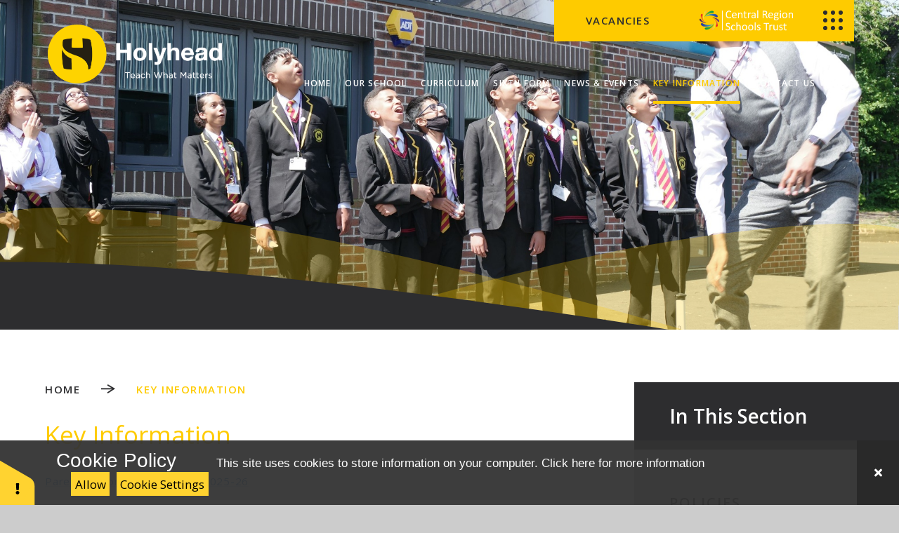

--- FILE ---
content_type: text/html
request_url: https://www.holyheadschool.org.uk/page/?title=Key+Information&pid=36
body_size: 71503
content:

<!DOCTYPE html>
<!--[if IE 7]><html class="no-ios no-js lte-ie9 lte-ie8 lte-ie7" lang="en" xml:lang="en"><![endif]-->
<!--[if IE 8]><html class="no-ios no-js lte-ie9 lte-ie8"  lang="en" xml:lang="en"><![endif]-->
<!--[if IE 9]><html class="no-ios no-js lte-ie9"  lang="en" xml:lang="en"><![endif]-->
<!--[if !IE]><!--> <html class="no-ios no-js"  lang="en" xml:lang="en"><!--<![endif]-->
	<head>
		<meta http-equiv="X-UA-Compatible" content="IE=edge" />
		<meta http-equiv="content-type" content="text/html; charset=utf-8"/>
		
		<link rel="canonical" href="https://www.holyheadschool.org.uk/page/?title=Key+Information&amp;pid=36">
		<script>window.FontAwesomeConfig = {showMissingIcons: false};</script><link rel="stylesheet" media="screen" href="/_includes/font-awesome/5.7.1/css/fa-web-font.css?cache=251201">
<script defer src="/_includes/font-awesome/5.7.1/js/fontawesome-all.min.js?cache=251201"></script>
<script defer src="/_includes/font-awesome/5.7.1/js/fa-v4-shims.min.js?cache=251201"></script>

		<title>Holyhead School - Key Information</title>
		
		<style type="text/css">
			:root {
				
				--col-pri: rgb(34, 34, 34);
				
				--col-sec: rgb(136, 136, 136);
				
			}
		</style>
		
<!--[if IE]>
<script>
console = {log:function(){return;}};
</script>
<![endif]-->

<script>
	var boolItemEditDisabled;
	var boolLanguageMode, boolLanguageEditOriginal;
	var boolViewingConnect;
	var boolConnectDashboard;
	var displayRegions = [];
	var intNewFileCount = 0;
	strItemType = "page";
	strSubItemType = "page";

	var featureSupport = {
		tagging: false,
		eventTagging: false
	};
	var boolLoggedIn = false;
boolAdminMode = false;
	var boolSuperUser = false;
strCookieBarStyle = 'bar';
	intParentPageID = "0";
	intCurrentItemID = 36;
	var intCurrentCatID = "";
boolIsHomePage = false;
	boolItemEditDisabled = true;
	boolLanguageEditOriginal=true;
	strCurrentLanguage='en-gb';	strFileAttachmentsUploadLocation = 'bottom';	boolViewingConnect = false;	boolConnectDashboard = false;	var objEditorComponentList = {};

</script>

<script src="/admin/_includes/js/mutation_events.min.js?cache=251201"></script>
<script src="/admin/_includes/js/jquery/jquery.js?cache=251201"></script>
<script src="/admin/_includes/js/jquery/jquery.prefilter.js?cache=251201"></script>
<script src="/admin/_includes/js/jquery/jquery.query.js?cache=251201"></script>
<script src="/admin/_includes/js/jquery/js.cookie.js?cache=251201"></script>
<script src="/_includes/editor/template-javascript.asp?cache=251201"></script>
<script src="/admin/_includes/js/functions/minified/functions.login.new.asp?cache=251201"></script>

  <script>

  </script>
<link href="https://www.holyheadschool.org.uk/feeds/pages.asp?pid=36&lang=en" rel="alternate" type="application/rss+xml" title="Holyhead School - Key Information - Page Updates"><link href="https://www.holyheadschool.org.uk/feeds/comments.asp?title=Key Information&amp;item=page&amp;pid=36" rel="alternate" type="application/rss+xml" title="Holyhead School - Key Information - Page Comments"><link rel="stylesheet" media="screen" href="/_site/css/main.css?cache=251201">

	<link rel="stylesheet" href="/_site/css/print.css" type="text/css" media="print">
	<meta name="mobile-web-app-capable" content="yes">
	<meta name="apple-mobile-web-app-capable" content="yes">
	<meta name="viewport" content="width=device-width, initial-scale=1, minimum-scale=1, maximum-scale=1">
	<link rel="author" href="/humans.txt">
	<link rel="icon" href="/_site/images/favicons/favicon.ico">
	<link rel="apple-touch-icon" href="/_site/images/favicons/favicon.png">
	<link rel="preconnect" href="https://fonts.googleapis.com">
	<link rel="preconnect" href="https://fonts.gstatic.com" crossorigin>
	<link href="https://fonts.googleapis.com/css2?family=Open+Sans:ital,wght@0,300;0,400;0,600;0,700;1,400;1,600;1,700&display=swap" rel="stylesheet">

	<script type="text/javascript">
	var iOS = ( navigator.userAgent.match(/(iPad|iPhone|iPod)/g) ? true : false );
	if (iOS) { $('html').removeClass('no-ios').addClass('ios'); }
	</script>
	
		<link rel="stylesheet" media="screen" href="/_includes/css/content-blocks.css?cache=251201">
<link rel="stylesheet" media="screen" href="/_includes/css/cookie-colour.asp?cache=251201">
<link rel="stylesheet" media="screen" href="/_includes/css/cookies.css?cache=251201">
<link rel="stylesheet" media="screen" href="/_includes/css/cookies.advanced.css?cache=251201">
<link rel="stylesheet" media="screen" href="/_includes/css/overlord.css?cache=251201">
<link rel="stylesheet" media="screen" href="/_includes/css/templates.css?cache=251201">
<link rel="stylesheet" media="screen" href="/_site/css/attachments.css?cache=251201">
<link rel="stylesheet" media="screen" href="/_site/css/templates.css?cache=251201">
<style>#print_me { display: none;}</style><script src="/admin/_includes/js/modernizr.js?cache=251201"></script>

        <meta property="og:site_name" content="Holyhead School" />
        <meta property="og:title" content="Key Information" />
        <meta property="og:image" content="https://www.holyheadschool.org.uk/_site/images/design/thumbnail.jpg" />
        <meta property="og:type" content="website" />
        <meta property="twitter:card" content="summary" />
</head>


    <body>


<div id="print_me"></div>
<div class="mason mason--inner">

	<section class="access">
		<a class="access__anchor" name="header"></a>
		<a class="access__link" href="#content">Skip to content &darr;</a>
	</section>
	

	<header class="header" data-header="fixed flex" data-menu="flex">
		<section class="menu">
			<button class="reset__button cover mobile__menu__bg" data-remove=".mason--menu"></button>
			<div class="menu__extras">
				<div class="menu__quicklinks">
					<div class="button__link"><a href="/page/?title=Vacancies&amp;pid=58">vacancies</a></div>
					<div class="button__link">
						<a href="https://centralregionschoolstrust.co.uk/" target="_blank">
							<img src="/_site/images/design/trust_logo.png" alt="Central Region Schools Trust" />
						</a>
					</div>
					<div class="menu__quicklinks__dropdown container">
						<button class="menu__quicklinks__dropdown__toggle reset__button" type="button" data-toggle=".mason--quicklinks">
							<svg xmlns="http://www.w3.org/2000/svg" width="28" height="28" viewBox="0 0 28 28">
								<g data-name="Group 709" transform="translate(-1340 -16)">
									<circle data-name="Ellipse 24" cx="3" cy="3" r="3" transform="translate(1340 16)" fill="#fff"/>
									<circle data-name="Ellipse 25" cx="3" cy="3" r="3" transform="translate(1351 16)" fill="#fff"/>
									<circle data-name="Ellipse 26" cx="3" cy="3" r="3" transform="translate(1362 16)" fill="#fff"/>
									<circle data-name="Ellipse 27" cx="3" cy="3" r="3" transform="translate(1340 27)" fill="#fff"/>
									<circle data-name="Ellipse 28" cx="3" cy="3" r="3" transform="translate(1351 27)" fill="#fff"/>
									<circle data-name="Ellipse 29" cx="3" cy="3" r="3" transform="translate(1362 27)" fill="#fff"/>
									<circle data-name="Ellipse 30" cx="3" cy="3" r="3" transform="translate(1340 38)" fill="#fff"/>
									<circle data-name="Ellipse 31" cx="3" cy="3" r="3" transform="translate(1351 38)" fill="#fff"/>
									<circle data-name="Ellipse 32" cx="3" cy="3" r="3" transform="translate(1362 38)" fill="#fff"/>
								</g>
							</svg>
						</button>
						<ul class="menu__quicklinks__dropdown__list reset__ul"><li class="menu__quicklinks__dropdown__item"><a class="reset__a" href="https://rsaacademy.sharepoint.com/sites/hhs" target="_{item_open}">Staff Intranet</a></li><li class="menu__quicklinks__dropdown__item"><a class="reset__a" href="https://sites.google.com/holyheadschool.org.uk/studentportal/home" target="_{item_open}">Student Portal</a></li><li class="menu__quicklinks__dropdown__item"><a class="reset__a" href="https://sites.google.com/holyheadschool.org.uk/parentportal/home" target="_{item_open}">Parent Portal</a></li></ul>
					</div>
				</div>
				<div class="search__container inline">
					<div class="search__container__flex">
						<form method="post" action="/search/default.asp?pid=0" class="menu__extras__form block">
							<button class="menu__extras__submit reset__button" type="submit" name="Search"><i class="fal fa-search"></i></button>
							<input class="menu__extras__input cover f__display" type="text" name="searchValue" title="search" placeholder="Search Site..."></input>
						</form>					
					</div>
					<button data-toggle=".mason--find" class="find__button reset__button circle inline"><i class="fas fa-search"></i></button>
				</div>
			</div>
			<nav class="menu__sidebar">
				<ul class="menu__list reset__ul"><li class="menu__list__item menu__list__item--page_1"><a class="menu__list__item__link reset__a block" id="page_1" href="/"><svg class="section__arrow" viewBox="0 0 22.074 14.048" width="20"><g data-name="Group 11" fill="none" stroke="#2d2d2f" stroke-width="2"><path data-name="Path 13" d="M10 .865 20.149 6.68 10 13.205"/><path data-name="Line 125" d="M0 6.868h20"/></g></svg><span>Home</span></a><button aria-hidden="true" title="View pages within Home" class="menu__list__item__button reset__button" data-tab=".menu__list__item--page_1--expand"><i class="menu__list__item__button__icon fa fa-angle-down"></i></button></li><li class="menu__list__item menu__list__item--page_6 menu__list__item--subitems"><a class="menu__list__item__link reset__a block" id="page_6" href="/page/?title=Our+School&amp;pid=6"><svg class="section__arrow" viewBox="0 0 22.074 14.048" width="20"><g data-name="Group 11" fill="none" stroke="#2d2d2f" stroke-width="2"><path data-name="Path 13" d="M10 .865 20.149 6.68 10 13.205"/><path data-name="Line 125" d="M0 6.868h20"/></g></svg><span>Our School</span></a><button aria-hidden="true" title="View pages within Our School" class="menu__list__item__button reset__button" data-tab=".menu__list__item--page_6--expand"><i class="menu__list__item__button__icon fa fa-angle-down"></i></button><ul class="menu__list__item__sub"><li class="menu__list__item menu__list__item--page_46"><a class="menu__list__item__link reset__a block" id="page_46" href="/page/?title=Admissions&amp;pid=46"><svg class="section__arrow" viewBox="0 0 22.074 14.048" width="20"><g data-name="Group 11" fill="none" stroke="#2d2d2f" stroke-width="2"><path data-name="Path 13" d="M10 .865 20.149 6.68 10 13.205"/><path data-name="Line 125" d="M0 6.868h20"/></g></svg><span>Admissions</span></a><button aria-hidden="true" title="View pages within Admissions" class="menu__list__item__button reset__button" data-tab=".menu__list__item--page_46--expand"><i class="menu__list__item__button__icon fa fa-angle-down"></i></button></li><li class="menu__list__item menu__list__item--page_11"><a class="menu__list__item__link reset__a block" id="page_11" href="/page/?title=Our+Staff&amp;pid=11"><svg class="section__arrow" viewBox="0 0 22.074 14.048" width="20"><g data-name="Group 11" fill="none" stroke="#2d2d2f" stroke-width="2"><path data-name="Path 13" d="M10 .865 20.149 6.68 10 13.205"/><path data-name="Line 125" d="M0 6.868h20"/></g></svg><span>Our Staff</span></a><button aria-hidden="true" title="View pages within Our Staff" class="menu__list__item__button reset__button" data-tab=".menu__list__item--page_11--expand"><i class="menu__list__item__button__icon fa fa-angle-down"></i></button></li><li class="menu__list__item menu__list__item--page_12"><a class="menu__list__item__link reset__a block" id="page_12" href="/page/?title=Governors&amp;pid=12"><svg class="section__arrow" viewBox="0 0 22.074 14.048" width="20"><g data-name="Group 11" fill="none" stroke="#2d2d2f" stroke-width="2"><path data-name="Path 13" d="M10 .865 20.149 6.68 10 13.205"/><path data-name="Line 125" d="M0 6.868h20"/></g></svg><span>Governors</span></a><button aria-hidden="true" title="View pages within Governors" class="menu__list__item__button reset__button" data-tab=".menu__list__item--page_12--expand"><i class="menu__list__item__button__icon fa fa-angle-down"></i></button></li><li class="menu__list__item menu__list__item--page_15"><a class="menu__list__item__link reset__a block" id="page_15" href="/page/?title=Safeguarding+At+Holyhead&amp;pid=15"><svg class="section__arrow" viewBox="0 0 22.074 14.048" width="20"><g data-name="Group 11" fill="none" stroke="#2d2d2f" stroke-width="2"><path data-name="Path 13" d="M10 .865 20.149 6.68 10 13.205"/><path data-name="Line 125" d="M0 6.868h20"/></g></svg><span>Safeguarding At Holyhead</span></a><button aria-hidden="true" title="View pages within Safeguarding At Holyhead" class="menu__list__item__button reset__button" data-tab=".menu__list__item--page_15--expand"><i class="menu__list__item__button__icon fa fa-angle-down"></i></button></li><li class="menu__list__item menu__list__item--page_44"><a class="menu__list__item__link reset__a block" id="page_44" href="/page/?title=Our+Vision%2C+Values+and+Ethos&amp;pid=44"><svg class="section__arrow" viewBox="0 0 22.074 14.048" width="20"><g data-name="Group 11" fill="none" stroke="#2d2d2f" stroke-width="2"><path data-name="Path 13" d="M10 .865 20.149 6.68 10 13.205"/><path data-name="Line 125" d="M0 6.868h20"/></g></svg><span>Our Vision, Values and Ethos</span></a><button aria-hidden="true" title="View pages within Our Vision, Values and Ethos" class="menu__list__item__button reset__button" data-tab=".menu__list__item--page_44--expand"><i class="menu__list__item__button__icon fa fa-angle-down"></i></button></li><li class="menu__list__item menu__list__item--page_58"><a class="menu__list__item__link reset__a block" id="page_58" href="/page/?title=Vacancies&amp;pid=58"><svg class="section__arrow" viewBox="0 0 22.074 14.048" width="20"><g data-name="Group 11" fill="none" stroke="#2d2d2f" stroke-width="2"><path data-name="Path 13" d="M10 .865 20.149 6.68 10 13.205"/><path data-name="Line 125" d="M0 6.868h20"/></g></svg><span>Vacancies</span></a><button aria-hidden="true" title="View pages within Vacancies" class="menu__list__item__button reset__button" data-tab=".menu__list__item--page_58--expand"><i class="menu__list__item__button__icon fa fa-angle-down"></i></button></li><li class="menu__list__item menu__list__item--page_119"><a class="menu__list__item__link reset__a block" id="page_119" href="/page/?title=Lettings&amp;pid=119"><svg class="section__arrow" viewBox="0 0 22.074 14.048" width="20"><g data-name="Group 11" fill="none" stroke="#2d2d2f" stroke-width="2"><path data-name="Path 13" d="M10 .865 20.149 6.68 10 13.205"/><path data-name="Line 125" d="M0 6.868h20"/></g></svg><span>Lettings</span></a><button aria-hidden="true" title="View pages within Lettings" class="menu__list__item__button reset__button" data-tab=".menu__list__item--page_119--expand"><i class="menu__list__item__button__icon fa fa-angle-down"></i></button></li><li class="menu__list__item menu__list__item--url_19"><a class="menu__list__item__link reset__a block" id="url_19" href="https://sites.google.com/holyheadschool.org.uk/parentportal/mental-health?authuser=0" target="_blank" rel="external"><svg class="section__arrow" viewBox="0 0 22.074 14.048" width="20"><g data-name="Group 11" fill="none" stroke="#2d2d2f" stroke-width="2"><path data-name="Path 13" d="M10 .865 20.149 6.68 10 13.205"/><path data-name="Line 125" d="M0 6.868h20"/></g></svg><span>Mental Health and Well-Being</span></a><button aria-hidden="true" title="View pages within Mental Health and Well-Being" class="menu__list__item__button reset__button" data-tab=".menu__list__item--url_19--expand"><i class="menu__list__item__button__icon fa fa-angle-down"></i></button></li><li class="menu__list__item menu__list__item--page_113"><a class="menu__list__item__link reset__a block" id="page_113" href="/page/?title=Personal+Development&amp;pid=113"><svg class="section__arrow" viewBox="0 0 22.074 14.048" width="20"><g data-name="Group 11" fill="none" stroke="#2d2d2f" stroke-width="2"><path data-name="Path 13" d="M10 .865 20.149 6.68 10 13.205"/><path data-name="Line 125" d="M0 6.868h20"/></g></svg><span>Personal Development</span></a><button aria-hidden="true" title="View pages within Personal Development" class="menu__list__item__button reset__button" data-tab=".menu__list__item--page_113--expand"><i class="menu__list__item__button__icon fa fa-angle-down"></i></button></li><li class="menu__list__item menu__list__item--url_21"><a class="menu__list__item__link reset__a block" id="url_21" href="https://issuu.com/rdhanjal/docs/holyhead_open_week_prospectus_2024?fr=sMmQ3MTY1OTcyODg" target="_blank" rel="external"><svg class="section__arrow" viewBox="0 0 22.074 14.048" width="20"><g data-name="Group 11" fill="none" stroke="#2d2d2f" stroke-width="2"><path data-name="Path 13" d="M10 .865 20.149 6.68 10 13.205"/><path data-name="Line 125" d="M0 6.868h20"/></g></svg><span>School Prospectus 2024</span></a><button aria-hidden="true" title="View pages within School Prospectus 2024" class="menu__list__item__button reset__button" data-tab=".menu__list__item--url_21--expand"><i class="menu__list__item__button__icon fa fa-angle-down"></i></button></li><li class="menu__list__item menu__list__item--url_20"><a class="menu__list__item__link reset__a block" id="url_20" href="https://sites.google.com/holyheadschool.org.uk/parentportal/send-support?authuser=0" target="_blank" rel="external"><svg class="section__arrow" viewBox="0 0 22.074 14.048" width="20"><g data-name="Group 11" fill="none" stroke="#2d2d2f" stroke-width="2"><path data-name="Path 13" d="M10 .865 20.149 6.68 10 13.205"/><path data-name="Line 125" d="M0 6.868h20"/></g></svg><span>SEND Support</span></a><button aria-hidden="true" title="View pages within SEND Support" class="menu__list__item__button reset__button" data-tab=".menu__list__item--url_20--expand"><i class="menu__list__item__button__icon fa fa-angle-down"></i></button></li></ul></li><li class="menu__list__item menu__list__item--page_7 menu__list__item--subitems"><a class="menu__list__item__link reset__a block" id="page_7" href="/page/?title=Curriculum&amp;pid=7"><svg class="section__arrow" viewBox="0 0 22.074 14.048" width="20"><g data-name="Group 11" fill="none" stroke="#2d2d2f" stroke-width="2"><path data-name="Path 13" d="M10 .865 20.149 6.68 10 13.205"/><path data-name="Line 125" d="M0 6.868h20"/></g></svg><span>Curriculum</span></a><button aria-hidden="true" title="View pages within Curriculum" class="menu__list__item__button reset__button" data-tab=".menu__list__item--page_7--expand"><i class="menu__list__item__button__icon fa fa-angle-down"></i></button><ul class="menu__list__item__sub"><li class="menu__list__item menu__list__item--page_19"><a class="menu__list__item__link reset__a block" id="page_19" href="/page/?title=English&amp;pid=19"><svg class="section__arrow" viewBox="0 0 22.074 14.048" width="20"><g data-name="Group 11" fill="none" stroke="#2d2d2f" stroke-width="2"><path data-name="Path 13" d="M10 .865 20.149 6.68 10 13.205"/><path data-name="Line 125" d="M0 6.868h20"/></g></svg><span>English</span></a><button aria-hidden="true" title="View pages within English" class="menu__list__item__button reset__button" data-tab=".menu__list__item--page_19--expand"><i class="menu__list__item__button__icon fa fa-angle-down"></i></button></li><li class="menu__list__item menu__list__item--page_59"><a class="menu__list__item__link reset__a block" id="page_59" href="/page/?title=Business+%26amp%3B+ICT&amp;pid=59"><svg class="section__arrow" viewBox="0 0 22.074 14.048" width="20"><g data-name="Group 11" fill="none" stroke="#2d2d2f" stroke-width="2"><path data-name="Path 13" d="M10 .865 20.149 6.68 10 13.205"/><path data-name="Line 125" d="M0 6.868h20"/></g></svg><span>Business &amp; ICT</span></a><button aria-hidden="true" title="View pages within Business &amp; ICT" class="menu__list__item__button reset__button" data-tab=".menu__list__item--page_59--expand"><i class="menu__list__item__button__icon fa fa-angle-down"></i></button></li><li class="menu__list__item menu__list__item--page_62"><a class="menu__list__item__link reset__a block" id="page_62" href="/page/?title=Careers&amp;pid=62"><svg class="section__arrow" viewBox="0 0 22.074 14.048" width="20"><g data-name="Group 11" fill="none" stroke="#2d2d2f" stroke-width="2"><path data-name="Path 13" d="M10 .865 20.149 6.68 10 13.205"/><path data-name="Line 125" d="M0 6.868h20"/></g></svg><span>Careers</span></a><button aria-hidden="true" title="View pages within Careers" class="menu__list__item__button reset__button" data-tab=".menu__list__item--page_62--expand"><i class="menu__list__item__button__icon fa fa-angle-down"></i></button></li><li class="menu__list__item menu__list__item--page_57"><a class="menu__list__item__link reset__a block" id="page_57" href="/page/?title=Creative+Arts&amp;pid=57"><svg class="section__arrow" viewBox="0 0 22.074 14.048" width="20"><g data-name="Group 11" fill="none" stroke="#2d2d2f" stroke-width="2"><path data-name="Path 13" d="M10 .865 20.149 6.68 10 13.205"/><path data-name="Line 125" d="M0 6.868h20"/></g></svg><span>Creative Arts</span></a><button aria-hidden="true" title="View pages within Creative Arts" class="menu__list__item__button reset__button" data-tab=".menu__list__item--page_57--expand"><i class="menu__list__item__button__icon fa fa-angle-down"></i></button></li><li class="menu__list__item menu__list__item--page_61"><a class="menu__list__item__link reset__a block" id="page_61" href="/page/?title=Health+%26amp%3B+Wellbeing&amp;pid=61"><svg class="section__arrow" viewBox="0 0 22.074 14.048" width="20"><g data-name="Group 11" fill="none" stroke="#2d2d2f" stroke-width="2"><path data-name="Path 13" d="M10 .865 20.149 6.68 10 13.205"/><path data-name="Line 125" d="M0 6.868h20"/></g></svg><span>Health &amp; Wellbeing</span></a><button aria-hidden="true" title="View pages within Health &amp; Wellbeing" class="menu__list__item__button reset__button" data-tab=".menu__list__item--page_61--expand"><i class="menu__list__item__button__icon fa fa-angle-down"></i></button></li><li class="menu__list__item menu__list__item--page_54"><a class="menu__list__item__link reset__a block" id="page_54" href="/page/?title=Humanities&amp;pid=54"><svg class="section__arrow" viewBox="0 0 22.074 14.048" width="20"><g data-name="Group 11" fill="none" stroke="#2d2d2f" stroke-width="2"><path data-name="Path 13" d="M10 .865 20.149 6.68 10 13.205"/><path data-name="Line 125" d="M0 6.868h20"/></g></svg><span>Humanities</span></a><button aria-hidden="true" title="View pages within Humanities" class="menu__list__item__button reset__button" data-tab=".menu__list__item--page_54--expand"><i class="menu__list__item__button__icon fa fa-angle-down"></i></button></li><li class="menu__list__item menu__list__item--page_56"><a class="menu__list__item__link reset__a block" id="page_56" href="/page/?title=Languages&amp;pid=56"><svg class="section__arrow" viewBox="0 0 22.074 14.048" width="20"><g data-name="Group 11" fill="none" stroke="#2d2d2f" stroke-width="2"><path data-name="Path 13" d="M10 .865 20.149 6.68 10 13.205"/><path data-name="Line 125" d="M0 6.868h20"/></g></svg><span>Languages</span></a><button aria-hidden="true" title="View pages within Languages" class="menu__list__item__button reset__button" data-tab=".menu__list__item--page_56--expand"><i class="menu__list__item__button__icon fa fa-angle-down"></i></button></li><li class="menu__list__item menu__list__item--page_53"><a class="menu__list__item__link reset__a block" id="page_53" href="/page/?title=Mathematics&amp;pid=53"><svg class="section__arrow" viewBox="0 0 22.074 14.048" width="20"><g data-name="Group 11" fill="none" stroke="#2d2d2f" stroke-width="2"><path data-name="Path 13" d="M10 .865 20.149 6.68 10 13.205"/><path data-name="Line 125" d="M0 6.868h20"/></g></svg><span>Mathematics</span></a><button aria-hidden="true" title="View pages within Mathematics" class="menu__list__item__button reset__button" data-tab=".menu__list__item--page_53--expand"><i class="menu__list__item__button__icon fa fa-angle-down"></i></button></li><li class="menu__list__item menu__list__item--page_55"><a class="menu__list__item__link reset__a block" id="page_55" href="/page/?title=Science&amp;pid=55"><svg class="section__arrow" viewBox="0 0 22.074 14.048" width="20"><g data-name="Group 11" fill="none" stroke="#2d2d2f" stroke-width="2"><path data-name="Path 13" d="M10 .865 20.149 6.68 10 13.205"/><path data-name="Line 125" d="M0 6.868h20"/></g></svg><span>Science</span></a><button aria-hidden="true" title="View pages within Science" class="menu__list__item__button reset__button" data-tab=".menu__list__item--page_55--expand"><i class="menu__list__item__button__icon fa fa-angle-down"></i></button></li><li class="menu__list__item menu__list__item--page_60"><a class="menu__list__item__link reset__a block" id="page_60" href="/page/?title=Social+Science&amp;pid=60"><svg class="section__arrow" viewBox="0 0 22.074 14.048" width="20"><g data-name="Group 11" fill="none" stroke="#2d2d2f" stroke-width="2"><path data-name="Path 13" d="M10 .865 20.149 6.68 10 13.205"/><path data-name="Line 125" d="M0 6.868h20"/></g></svg><span>Social Science</span></a><button aria-hidden="true" title="View pages within Social Science" class="menu__list__item__button reset__button" data-tab=".menu__list__item--page_60--expand"><i class="menu__list__item__button__icon fa fa-angle-down"></i></button></li><li class="menu__list__item menu__list__item--page_64"><a class="menu__list__item__link reset__a block" id="page_64" href="/page/?title=The+Link&amp;pid=64"><svg class="section__arrow" viewBox="0 0 22.074 14.048" width="20"><g data-name="Group 11" fill="none" stroke="#2d2d2f" stroke-width="2"><path data-name="Path 13" d="M10 .865 20.149 6.68 10 13.205"/><path data-name="Line 125" d="M0 6.868h20"/></g></svg><span>The Link</span></a><button aria-hidden="true" title="View pages within The Link" class="menu__list__item__button reset__button" data-tab=".menu__list__item--page_64--expand"><i class="menu__list__item__button__icon fa fa-angle-down"></i></button></li><li class="menu__list__item menu__list__item--page_121"><a class="menu__list__item__link reset__a block" id="page_121" href="/page/?title=Design+%26amp%3B+Technology&amp;pid=121"><svg class="section__arrow" viewBox="0 0 22.074 14.048" width="20"><g data-name="Group 11" fill="none" stroke="#2d2d2f" stroke-width="2"><path data-name="Path 13" d="M10 .865 20.149 6.68 10 13.205"/><path data-name="Line 125" d="M0 6.868h20"/></g></svg><span>Design &amp; Technology</span></a><button aria-hidden="true" title="View pages within Design &amp; Technology" class="menu__list__item__button reset__button" data-tab=".menu__list__item--page_121--expand"><i class="menu__list__item__button__icon fa fa-angle-down"></i></button></li><li class="menu__list__item menu__list__item--page_124"><a class="menu__list__item__link reset__a block" id="page_124" href="/page/?title=PSHE%2FRSE&amp;pid=124"><svg class="section__arrow" viewBox="0 0 22.074 14.048" width="20"><g data-name="Group 11" fill="none" stroke="#2d2d2f" stroke-width="2"><path data-name="Path 13" d="M10 .865 20.149 6.68 10 13.205"/><path data-name="Line 125" d="M0 6.868h20"/></g></svg><span>PSHE/RSE</span></a><button aria-hidden="true" title="View pages within PSHE/RSE" class="menu__list__item__button reset__button" data-tab=".menu__list__item--page_124--expand"><i class="menu__list__item__button__icon fa fa-angle-down"></i></button></li><li class="menu__list__item menu__list__item--url_18"><a class="menu__list__item__link reset__a block" id="url_18" href="/_site/data/files/files/CFCE1334838F60E16CC960341582E27B.pdf?pid=7" target="_blank" rel="external"><svg class="section__arrow" viewBox="0 0 22.074 14.048" width="20"><g data-name="Group 11" fill="none" stroke="#2d2d2f" stroke-width="2"><path data-name="Path 13" d="M10 .865 20.149 6.68 10 13.205"/><path data-name="Line 125" d="M0 6.868h20"/></g></svg><span>Remote Learning Plan 2025</span></a><button aria-hidden="true" title="View pages within Remote Learning Plan 2025" class="menu__list__item__button reset__button" data-tab=".menu__list__item--url_18--expand"><i class="menu__list__item__button__icon fa fa-angle-down"></i></button></li><li class="menu__list__item menu__list__item--page_120"><a class="menu__list__item__link reset__a block" id="page_120" href="/page/?title=Year+9+Options&amp;pid=120"><svg class="section__arrow" viewBox="0 0 22.074 14.048" width="20"><g data-name="Group 11" fill="none" stroke="#2d2d2f" stroke-width="2"><path data-name="Path 13" d="M10 .865 20.149 6.68 10 13.205"/><path data-name="Line 125" d="M0 6.868h20"/></g></svg><span>Year 9 Options</span></a><button aria-hidden="true" title="View pages within Year 9 Options" class="menu__list__item__button reset__button" data-tab=".menu__list__item--page_120--expand"><i class="menu__list__item__button__icon fa fa-angle-down"></i></button></li></ul></li><li class="menu__list__item menu__list__item--page_43 menu__list__item--subitems"><a class="menu__list__item__link reset__a block" id="page_43" href="/page/?title=Sixth+Form&amp;pid=43"><svg class="section__arrow" viewBox="0 0 22.074 14.048" width="20"><g data-name="Group 11" fill="none" stroke="#2d2d2f" stroke-width="2"><path data-name="Path 13" d="M10 .865 20.149 6.68 10 13.205"/><path data-name="Line 125" d="M0 6.868h20"/></g></svg><span>Sixth Form</span></a><button aria-hidden="true" title="View pages within Sixth Form" class="menu__list__item__button reset__button" data-tab=".menu__list__item--page_43--expand"><i class="menu__list__item__button__icon fa fa-angle-down"></i></button><ul class="menu__list__item__sub"><li class="menu__list__item menu__list__item--page_65"><a class="menu__list__item__link reset__a block" id="page_65" href="/page/?title=Welcome+to+Holyhead+Sixth+Form&amp;pid=65"><svg class="section__arrow" viewBox="0 0 22.074 14.048" width="20"><g data-name="Group 11" fill="none" stroke="#2d2d2f" stroke-width="2"><path data-name="Path 13" d="M10 .865 20.149 6.68 10 13.205"/><path data-name="Line 125" d="M0 6.868h20"/></g></svg><span>Welcome to Holyhead Sixth Form</span></a><button aria-hidden="true" title="View pages within Welcome to Holyhead Sixth Form" class="menu__list__item__button reset__button" data-tab=".menu__list__item--page_65--expand"><i class="menu__list__item__button__icon fa fa-angle-down"></i></button></li><li class="menu__list__item menu__list__item--page_51"><a class="menu__list__item__link reset__a block" id="page_51" href="/page/?title=Applying+To+Holyhead+Sixth+Form&amp;pid=51"><svg class="section__arrow" viewBox="0 0 22.074 14.048" width="20"><g data-name="Group 11" fill="none" stroke="#2d2d2f" stroke-width="2"><path data-name="Path 13" d="M10 .865 20.149 6.68 10 13.205"/><path data-name="Line 125" d="M0 6.868h20"/></g></svg><span>Applying To Holyhead Sixth Form</span></a><button aria-hidden="true" title="View pages within Applying To Holyhead Sixth Form" class="menu__list__item__button reset__button" data-tab=".menu__list__item--page_51--expand"><i class="menu__list__item__button__icon fa fa-angle-down"></i></button></li><li class="menu__list__item menu__list__item--url_15"><a class="menu__list__item__link reset__a block" id="url_15" href="/_site/data/files/users/4/files/DD79CD82CFF561568D0816BC94EF2D90.pdf?pid=43" target="_blank" rel="external"><svg class="section__arrow" viewBox="0 0 22.074 14.048" width="20"><g data-name="Group 11" fill="none" stroke="#2d2d2f" stroke-width="2"><path data-name="Path 13" d="M10 .865 20.149 6.68 10 13.205"/><path data-name="Line 125" d="M0 6.868h20"/></g></svg><span>Sixth Form Prospectus</span></a><button aria-hidden="true" title="View pages within Sixth Form Prospectus" class="menu__list__item__button reset__button" data-tab=".menu__list__item--url_15--expand"><i class="menu__list__item__button__icon fa fa-angle-down"></i></button></li></ul></li><li class="menu__list__item menu__list__item--page_3 menu__list__item--subitems"><a class="menu__list__item__link reset__a block" id="page_3" href="/news-and-events"><svg class="section__arrow" viewBox="0 0 22.074 14.048" width="20"><g data-name="Group 11" fill="none" stroke="#2d2d2f" stroke-width="2"><path data-name="Path 13" d="M10 .865 20.149 6.68 10 13.205"/><path data-name="Line 125" d="M0 6.868h20"/></g></svg><span>News &amp; Events</span></a><button aria-hidden="true" title="View pages within News &amp; Events" class="menu__list__item__button reset__button" data-tab=".menu__list__item--page_3--expand"><i class="menu__list__item__button__icon fa fa-angle-down"></i></button><ul class="menu__list__item__sub"><li class="menu__list__item menu__list__item--news_category_6"><a class="menu__list__item__link reset__a block" id="news_category_6" href="/news/?pid=3&amp;nid=6"><svg class="section__arrow" viewBox="0 0 22.074 14.048" width="20"><g data-name="Group 11" fill="none" stroke="#2d2d2f" stroke-width="2"><path data-name="Path 13" d="M10 .865 20.149 6.68 10 13.205"/><path data-name="Line 125" d="M0 6.868h20"/></g></svg><span>School News</span></a><button aria-hidden="true" title="View pages within School News" class="menu__list__item__button reset__button" data-tab=".menu__list__item--news_category_6--expand"><i class="menu__list__item__button__icon fa fa-angle-down"></i></button></li><li class="menu__list__item menu__list__item--page_20"><a class="menu__list__item__link reset__a block" id="page_20" href="/page/?title=School+Dates&amp;pid=20"><svg class="section__arrow" viewBox="0 0 22.074 14.048" width="20"><g data-name="Group 11" fill="none" stroke="#2d2d2f" stroke-width="2"><path data-name="Path 13" d="M10 .865 20.149 6.68 10 13.205"/><path data-name="Line 125" d="M0 6.868h20"/></g></svg><span>School Dates</span></a><button aria-hidden="true" title="View pages within School Dates" class="menu__list__item__button reset__button" data-tab=".menu__list__item--page_20--expand"><i class="menu__list__item__button__icon fa fa-angle-down"></i></button></li><li class="menu__list__item menu__list__item--url_14"><a class="menu__list__item__link reset__a block" id="url_14" href="/calendar/?calid=3&amp;pid=3&amp;viewid=14"><svg class="section__arrow" viewBox="0 0 22.074 14.048" width="20"><g data-name="Group 11" fill="none" stroke="#2d2d2f" stroke-width="2"><path data-name="Path 13" d="M10 .865 20.149 6.68 10 13.205"/><path data-name="Line 125" d="M0 6.868h20"/></g></svg><span>Calendar</span></a><button aria-hidden="true" title="View pages within Calendar" class="menu__list__item__button reset__button" data-tab=".menu__list__item--url_14--expand"><i class="menu__list__item__button__icon fa fa-angle-down"></i></button></li><li class="menu__list__item menu__list__item--news_category_10"><a class="menu__list__item__link reset__a block" id="news_category_10" href="/news/?pid=3&amp;nid=10"><svg class="section__arrow" viewBox="0 0 22.074 14.048" width="20"><g data-name="Group 11" fill="none" stroke="#2d2d2f" stroke-width="2"><path data-name="Path 13" d="M10 .865 20.149 6.68 10 13.205"/><path data-name="Line 125" d="M0 6.868h20"/></g></svg><span>Letters</span></a><button aria-hidden="true" title="View pages within Letters" class="menu__list__item__button reset__button" data-tab=".menu__list__item--news_category_10--expand"><i class="menu__list__item__button__icon fa fa-angle-down"></i></button></li><li class="menu__list__item menu__list__item--photo_gallery_4"><a class="menu__list__item__link reset__a block" id="photo_gallery_4" href="/gallery/?pid=3&amp;gcatid=4"><svg class="section__arrow" viewBox="0 0 22.074 14.048" width="20"><g data-name="Group 11" fill="none" stroke="#2d2d2f" stroke-width="2"><path data-name="Path 13" d="M10 .865 20.149 6.68 10 13.205"/><path data-name="Line 125" d="M0 6.868h20"/></g></svg><span>Presentation Evening 2025</span></a><button aria-hidden="true" title="View pages within Presentation Evening 2025" class="menu__list__item__button reset__button" data-tab=".menu__list__item--photo_gallery_4--expand"><i class="menu__list__item__button__icon fa fa-angle-down"></i></button></li><li class="menu__list__item menu__list__item--url_17"><a class="menu__list__item__link reset__a block" id="url_17" href="https://www.crst.org.uk/news/?pid=0&amp;nid=4" target="_blank" rel="external"><svg class="section__arrow" viewBox="0 0 22.074 14.048" width="20"><g data-name="Group 11" fill="none" stroke="#2d2d2f" stroke-width="2"><path data-name="Path 13" d="M10 .865 20.149 6.68 10 13.205"/><path data-name="Line 125" d="M0 6.868h20"/></g></svg><span>Trust News</span></a><button aria-hidden="true" title="View pages within Trust News" class="menu__list__item__button reset__button" data-tab=".menu__list__item--url_17--expand"><i class="menu__list__item__button__icon fa fa-angle-down"></i></button></li><li class="menu__list__item menu__list__item--page_75"><a class="menu__list__item__link reset__a block" id="page_75" href="/page/?title=Useful+Tips+For+Cold+Weather&amp;pid=75"><svg class="section__arrow" viewBox="0 0 22.074 14.048" width="20"><g data-name="Group 11" fill="none" stroke="#2d2d2f" stroke-width="2"><path data-name="Path 13" d="M10 .865 20.149 6.68 10 13.205"/><path data-name="Line 125" d="M0 6.868h20"/></g></svg><span>Useful Tips For Cold Weather</span></a><button aria-hidden="true" title="View pages within Useful Tips For Cold Weather" class="menu__list__item__button reset__button" data-tab=".menu__list__item--page_75--expand"><i class="menu__list__item__button__icon fa fa-angle-down"></i></button></li></ul></li><li class="menu__list__item menu__list__item--page_36 menu__list__item--subitems menu__list__item--selected menu__list__item--final"><a class="menu__list__item__link reset__a block" id="page_36" href="/page/?title=Key+Information&amp;pid=36"><svg class="section__arrow" viewBox="0 0 22.074 14.048" width="20"><g data-name="Group 11" fill="none" stroke="#2d2d2f" stroke-width="2"><path data-name="Path 13" d="M10 .865 20.149 6.68 10 13.205"/><path data-name="Line 125" d="M0 6.868h20"/></g></svg><span>Key Information</span></a><button aria-hidden="true" title="View pages within Key Information" class="menu__list__item__button reset__button" data-tab=".menu__list__item--page_36--expand"><i class="menu__list__item__button__icon fa fa-angle-down"></i></button><ul class="menu__list__item__sub"><li class="menu__list__item menu__list__item--page_38"><a class="menu__list__item__link reset__a block" id="page_38" href="/page/?title=Policies&amp;pid=38"><svg class="section__arrow" viewBox="0 0 22.074 14.048" width="20"><g data-name="Group 11" fill="none" stroke="#2d2d2f" stroke-width="2"><path data-name="Path 13" d="M10 .865 20.149 6.68 10 13.205"/><path data-name="Line 125" d="M0 6.868h20"/></g></svg><span>Policies</span></a><button aria-hidden="true" title="View pages within Policies" class="menu__list__item__button reset__button" data-tab=".menu__list__item--page_38--expand"><i class="menu__list__item__button__icon fa fa-angle-down"></i></button></li><li class="menu__list__item menu__list__item--page_40"><a class="menu__list__item__link reset__a block" id="page_40" href="/page/?title=Exam+Results&amp;pid=40"><svg class="section__arrow" viewBox="0 0 22.074 14.048" width="20"><g data-name="Group 11" fill="none" stroke="#2d2d2f" stroke-width="2"><path data-name="Path 13" d="M10 .865 20.149 6.68 10 13.205"/><path data-name="Line 125" d="M0 6.868h20"/></g></svg><span>Exam Results</span></a><button aria-hidden="true" title="View pages within Exam Results" class="menu__list__item__button reset__button" data-tab=".menu__list__item--page_40--expand"><i class="menu__list__item__button__icon fa fa-angle-down"></i></button></li><li class="menu__list__item menu__list__item--url_22"><a class="menu__list__item__link reset__a block" id="url_22" href="/_site/data/files/files/policies/952CBD5DB057E73D401952DACC103115.pdf?pid=36" target="_blank" rel="external"><svg class="section__arrow" viewBox="0 0 22.074 14.048" width="20"><g data-name="Group 11" fill="none" stroke="#2d2d2f" stroke-width="2"><path data-name="Path 13" d="M10 .865 20.149 6.68 10 13.205"/><path data-name="Line 125" d="M0 6.868h20"/></g></svg><span>Pupil Premium Strategy Statement</span></a><button aria-hidden="true" title="View pages within Pupil Premium Strategy Statement" class="menu__list__item__button reset__button" data-tab=".menu__list__item--url_22--expand"><i class="menu__list__item__button__icon fa fa-angle-down"></i></button></li><li class="menu__list__item menu__list__item--page_123"><a class="menu__list__item__link reset__a block" id="page_123" href="/page/?title=Exam+Results+Days%2FSixth+Form+Enrolment+%2D+August+2025&amp;pid=123"><svg class="section__arrow" viewBox="0 0 22.074 14.048" width="20"><g data-name="Group 11" fill="none" stroke="#2d2d2f" stroke-width="2"><path data-name="Path 13" d="M10 .865 20.149 6.68 10 13.205"/><path data-name="Line 125" d="M0 6.868h20"/></g></svg><span>Exam Results Days/Sixth Form Enrolment - August 2025</span></a><button aria-hidden="true" title="View pages within Exam Results Days/Sixth Form Enrolment - August 2025" class="menu__list__item__button reset__button" data-tab=".menu__list__item--page_123--expand"><i class="menu__list__item__button__icon fa fa-angle-down"></i></button></li><li class="menu__list__item menu__list__item--url_3"><a class="menu__list__item__link reset__a block" id="url_3" href="/_site/data/files/files/A2A456858A0426DC082CC1F77762C503.PDF?pid=36" target="_blank" rel="external"><svg class="section__arrow" viewBox="0 0 22.074 14.048" width="20"><g data-name="Group 11" fill="none" stroke="#2d2d2f" stroke-width="2"><path data-name="Path 13" d="M10 .865 20.149 6.68 10 13.205"/><path data-name="Line 125" d="M0 6.868h20"/></g></svg><span>Ofsted Report</span></a><button aria-hidden="true" title="View pages within Ofsted Report" class="menu__list__item__button reset__button" data-tab=".menu__list__item--url_3--expand"><i class="menu__list__item__button__icon fa fa-angle-down"></i></button></li><li class="menu__list__item menu__list__item--page_70"><a class="menu__list__item__link reset__a block" id="page_70" href="/page/?title=School+Opening+Hours&amp;pid=70"><svg class="section__arrow" viewBox="0 0 22.074 14.048" width="20"><g data-name="Group 11" fill="none" stroke="#2d2d2f" stroke-width="2"><path data-name="Path 13" d="M10 .865 20.149 6.68 10 13.205"/><path data-name="Line 125" d="M0 6.868h20"/></g></svg><span>School Opening Hours</span></a><button aria-hidden="true" title="View pages within School Opening Hours" class="menu__list__item__button reset__button" data-tab=".menu__list__item--page_70--expand"><i class="menu__list__item__button__icon fa fa-angle-down"></i></button></li><li class="menu__list__item menu__list__item--url_26"><a class="menu__list__item__link reset__a block" id="url_26" href="https://sites.google.com/holyheadschool.org.uk/parentportal/send-support?authuser=0" target="_blank" rel="external"><svg class="section__arrow" viewBox="0 0 22.074 14.048" width="20"><g data-name="Group 11" fill="none" stroke="#2d2d2f" stroke-width="2"><path data-name="Path 13" d="M10 .865 20.149 6.68 10 13.205"/><path data-name="Line 125" d="M0 6.868h20"/></g></svg><span>SEND</span></a><button aria-hidden="true" title="View pages within SEND" class="menu__list__item__button reset__button" data-tab=".menu__list__item--url_26--expand"><i class="menu__list__item__button__icon fa fa-angle-down"></i></button></li><li class="menu__list__item menu__list__item--url_30"><a class="menu__list__item__link reset__a block" id="url_30" href="https://www.crst.org.uk/page/?title=Teach+Central+%28Train+to+Teach%29&amp;pid=69"><svg class="section__arrow" viewBox="0 0 22.074 14.048" width="20"><g data-name="Group 11" fill="none" stroke="#2d2d2f" stroke-width="2"><path data-name="Path 13" d="M10 .865 20.149 6.68 10 13.205"/><path data-name="Line 125" d="M0 6.868h20"/></g></svg><span>Train to Teach (Teach Central)</span></a><button aria-hidden="true" title="View pages within Train to Teach (Teach Central)" class="menu__list__item__button reset__button" data-tab=".menu__list__item--url_30--expand"><i class="menu__list__item__button__icon fa fa-angle-down"></i></button></li><li class="menu__list__item menu__list__item--page_118"><a class="menu__list__item__link reset__a block" id="page_118" href="/page/?title=Year+11+Revision+Support&amp;pid=118"><svg class="section__arrow" viewBox="0 0 22.074 14.048" width="20"><g data-name="Group 11" fill="none" stroke="#2d2d2f" stroke-width="2"><path data-name="Path 13" d="M10 .865 20.149 6.68 10 13.205"/><path data-name="Line 125" d="M0 6.868h20"/></g></svg><span>Year 11 Revision Support</span></a><button aria-hidden="true" title="View pages within Year 11 Revision Support" class="menu__list__item__button reset__button" data-tab=".menu__list__item--page_118--expand"><i class="menu__list__item__button__icon fa fa-angle-down"></i></button></li></ul></li><li class="menu__list__item menu__list__item--page_2"><a class="menu__list__item__link reset__a block" id="page_2" href="/contact-us"><svg class="section__arrow" viewBox="0 0 22.074 14.048" width="20"><g data-name="Group 11" fill="none" stroke="#2d2d2f" stroke-width="2"><path data-name="Path 13" d="M10 .865 20.149 6.68 10 13.205"/><path data-name="Line 125" d="M0 6.868h20"/></g></svg><span>Contact Us</span></a><button aria-hidden="true" title="View pages within Contact Us" class="menu__list__item__button reset__button" data-tab=".menu__list__item--page_2--expand"><i class="menu__list__item__button__icon fa fa-angle-down"></i></button></li></ul>
			</nav>
		</section>
		<div class="header__extras">
			<button class="menu__btn reset__button bg__pri col__white block fw__700 f__uppercase" data-toggle=".mason--menu">	
				<div class="menu__btn__text menu__btn__text--open cover"><i class="far fa-bars"></i><span class="hide">Menu</span></div>
			</button>
		</div>
		<div class="header__container">
			<div class="header__logo inline">
				<a href="/" class="header__logo__img block">
					
						<img src="/_site/images/design/logo-white.png" class="block" alt="Holyhead School" />
					
				</a>
				<h1 class="header__logo__title hide">Holyhead School</h1>			
			</div>
		</div>
	</header>
	
	<section class="hero parent">
		
		<div class="hero__circle">
			<div class="hero__slideshow cover parent" data-cycle="" data-parallax="top" data-watch=".mason" data-multiplier=".3">
				<div class="hero__slideshow__item cover"><div class="hero__slideshow__item__image" data-img="/_site/data/files/images/slideshow/0E2A9E95B830AF247FE6BD2E558748D2.jpg"></div></div><div class="hero__slideshow__item cover"><div class="hero__slideshow__item__image" data-img="/_site/data/files/images/slideshow/42E13F48B7D3B099A4326BDA9DEFC0E0.jpg"></div></div><div class="hero__slideshow__item cover"><div class="hero__slideshow__item__image" data-img="/_site/data/files/images/slideshow/44BD62609E421A41E5969034DC8F1E52.jpg"></div></div><div class="hero__slideshow__item cover"><div class="hero__slideshow__item__image" data-img="/_site/data/files/images/slideshow/4D9E9250888C1EDC0A4F615B6670312F.jpg"></div></div><div class="hero__slideshow__item cover"><div class="hero__slideshow__item__image" data-img="/_site/data/files/images/slideshow/7EB23E99234A9EB3E15BE8FA2A74DBDA.jpg"></div></div><div class="hero__slideshow__item cover"><div class="hero__slideshow__item__image" data-img="/_site/data/files/images/slideshow/815BBFBAEE3230BC896CA30B04B14225.jpg"></div></div><div class="hero__slideshow__item cover"><div class="hero__slideshow__item__image" data-img="/_site/data/files/images/slideshow/82A0606A34BC574CD94BC70D8798F02A.jpg"></div></div><div class="hero__slideshow__item cover"><div class="hero__slideshow__item__image" data-img="/_site/data/files/images/slideshow/8CEEDA6C01838D2C9B02819017ABEB6A.jpg"></div></div><div class="hero__slideshow__item cover"><div class="hero__slideshow__item__image" data-img="/_site/data/files/images/slideshow/91700772F76924FA6E38F4DAC0C4CEA2.jpg"></div></div><div class="hero__slideshow__item cover"><div class="hero__slideshow__item__image" data-img="/_site/data/files/images/slideshow/DCCB5A4CD3E3F4B1180A781EB93DED56.jpg"></div></div><div class="hero__slideshow__item cover"><div class="hero__slideshow__item__image" data-img="/_site/data/files/images/slideshow/DDA40A96137AEA1FBACC50E9254A6230.jpg"></div></div>
			</div>
			
		</div>
		
			<svg class="hero__curve" xmlns="http://www.w3.org/2000/svg" xmlns:xlink="http://www.w3.org/1999/xlink" viewBox="0 0 1440 196" preserveAspectRatio="none">
				<defs>
					<clipPath id="hero__inner-clip-path">
						<rect data-name="Rectangle 179" width="1440" height="196" transform="translate(0 254)" fill="none" stroke="#707070" stroke-width="1"/>
					</clipPath>
				</defs>
				<g data-name="Mask Group 1" transform="translate(0 -254)" clip-path="url(#hero__inner-clip-path)">
					<path data-name="Union 15" d="M1456.858,327.545h3.233l-.079.453h0ZM0,327.545V117.931H0V9.876C8.752,6.954,20.114,4.641,33.773,3,50.386,1.011,70.559,0,93.735,0c68.539,0,163.63,8.7,282.633,25.842,23.85,3.436,49.676,7.631,76.76,12.468,25.915,4.628,53.645,9.962,82.417,15.855,53.575,10.97,112.771,24.277,175.943,39.552,106.436,25.736,225.993,57.462,355.349,94.295,50.794,14.462,103.276,29.768,155.987,45.491,42.13,12.566,84.494,25.426,125.916,38.221,40.973,12.655,72.786,22.705,92.26,28.907v24.631h0l-2-.288v2.57Z" transform="translate(0 254)" fill="#80eda5" opacity="0.5"/>
					<path data-name="Union 7" d="M119.46,340.56,0,340.562V334.11C49.71,316.6,228.271,254.454,438.955,189.65c119.958-36.9,230.689-68.612,329.117-94.262,57.366-14.95,111.288-28.022,160.267-38.855,53.4-11.811,102.3-21.26,145.329-28.085C1192.679,9.571,1287.77,0,1356.3,0c25.387,0,47.118,1.331,64.589,3.957A183.1,183.1,0,0,1,1441,8.033V131.25l-1,.158V340.562H891v-1H444v1H127v-1.194l-7.539,1.194h0Z" transform="translate(-1 279.937)" fill="#81cfed" opacity="0.5"/>
					<path data-name="Subtraction 8" d="M1443,201H0V.257C8.545.212,17.321.189,26.086.189h1.1C57.719.2,90.846.854,125.645,2.145c33.28,1.233,69.029,3.078,106.254,5.486,69.186,4.476,145.922,11.054,228.074,19.551,138.357,14.31,294.392,34.253,463.77,59.274,66.569,9.834,135.363,20.482,204.472,31.649,55.28,8.931,110.922,18.219,165.38,27.6,83.515,14.394,139.107,24.7,149.4,26.623V201h0Z" transform="translate(0 341)" fill="#2b111f"/>
				</g>
			</svg>
		
	</section>
	
	
	<main class="main container" id="scrolldown">
		
		<div class="main__flex">
			<div class="content content--page">
				<div class="breadcrumbs">
					<ul class="content__path"><li class="content__path__item content__path__item--page_1 inline f__uppercase fw__600 f__15"><a class="content__path__item__link reset__a col__type" id="page_1" href="/">Home</a><span class="content__path__item__sep"><svg class="section__arrow" viewBox="0 0 22.074 14.048" width="20"><g data-name="Group 11" fill="none" stroke="#2d2d2f" stroke-width="2"><path data-name="Path 13" d="M10 .865 20.149 6.68 10 13.205"/><path data-name="Line 125" d="M0 6.868h20"/></g></svg></span></li><li class="content__path__item content__path__item--page_36 content__path__item--selected content__path__item--final inline f__uppercase fw__600 f__15"><a class="content__path__item__link reset__a col__type" id="page_36" href="/page/?title=Key+Information&amp;pid=36">Key Information</a><span class="content__path__item__sep"><svg class="section__arrow" viewBox="0 0 22.074 14.048" width="20"><g data-name="Group 11" fill="none" stroke="#2d2d2f" stroke-width="2"><path data-name="Path 13" d="M10 .865 20.149 6.68 10 13.205"/><path data-name="Line 125" d="M0 6.868h20"/></g></svg></span></li></ul>
				</div>
				<h1 class="content__title" id="itemTitle">Key Information</h1>
				<a class="content__anchor" name="content"></a>
				<div class="content__region"><p><a href="/_site/data/files/files/1EA14CAC5A5AA35813526A38E0AAD0D2.pdf">Parental Information Booklet 2025-26</a></p>
				</div>			
				
								
			</div>
			
				<div class="subnav__container container">
					<nav class="subnav">
						<a class="subnav__anchor" name="subnav"></a>
						<h2 class="subnav__title">In This Section</h2>
						<ul class="subnav__list"><li class="subnav__list__item subnav__list__item--page_38"><a class="subnav__list__item__link f__uppercase reset__a block" id="page_38" href="/page/?title=Policies&amp;pid=38"><svg class="section__arrow" viewBox="0 0 22.074 14.048" width="20"><g data-name="Group 11" fill="none" stroke="#2d2d2f" stroke-width="2"><path data-name="Path 13" d="M10 .865 20.149 6.68 10 13.205"/><path data-name="Line 125" d="M0 6.868h20"/></g></svg><span class="inline">Policies</span></a></li><li class="subnav__list__item subnav__list__item--page_40"><a class="subnav__list__item__link f__uppercase reset__a block" id="page_40" href="/page/?title=Exam+Results&amp;pid=40"><svg class="section__arrow" viewBox="0 0 22.074 14.048" width="20"><g data-name="Group 11" fill="none" stroke="#2d2d2f" stroke-width="2"><path data-name="Path 13" d="M10 .865 20.149 6.68 10 13.205"/><path data-name="Line 125" d="M0 6.868h20"/></g></svg><span class="inline">Exam Results</span></a></li><li class="subnav__list__item subnav__list__item--url_22"><a class="subnav__list__item__link f__uppercase reset__a block" id="url_22" href="/_site/data/files/files/policies/952CBD5DB057E73D401952DACC103115.pdf?pid=36" target="_blank" rel="external"><svg class="section__arrow" viewBox="0 0 22.074 14.048" width="20"><g data-name="Group 11" fill="none" stroke="#2d2d2f" stroke-width="2"><path data-name="Path 13" d="M10 .865 20.149 6.68 10 13.205"/><path data-name="Line 125" d="M0 6.868h20"/></g></svg><span class="inline">Pupil Premium Strategy Statement</span></a></li><li class="subnav__list__item subnav__list__item--page_123"><a class="subnav__list__item__link f__uppercase reset__a block" id="page_123" href="/page/?title=Exam+Results+Days%2FSixth+Form+Enrolment+%2D+August+2025&amp;pid=123"><svg class="section__arrow" viewBox="0 0 22.074 14.048" width="20"><g data-name="Group 11" fill="none" stroke="#2d2d2f" stroke-width="2"><path data-name="Path 13" d="M10 .865 20.149 6.68 10 13.205"/><path data-name="Line 125" d="M0 6.868h20"/></g></svg><span class="inline">Exam Results Days/Sixth Form Enrolment - August 2025</span></a></li><li class="subnav__list__item subnav__list__item--url_3"><a class="subnav__list__item__link f__uppercase reset__a block" id="url_3" href="/_site/data/files/files/A2A456858A0426DC082CC1F77762C503.PDF?pid=36" target="_blank" rel="external"><svg class="section__arrow" viewBox="0 0 22.074 14.048" width="20"><g data-name="Group 11" fill="none" stroke="#2d2d2f" stroke-width="2"><path data-name="Path 13" d="M10 .865 20.149 6.68 10 13.205"/><path data-name="Line 125" d="M0 6.868h20"/></g></svg><span class="inline">Ofsted Report</span></a></li><li class="subnav__list__item subnav__list__item--page_70"><a class="subnav__list__item__link f__uppercase reset__a block" id="page_70" href="/page/?title=School+Opening+Hours&amp;pid=70"><svg class="section__arrow" viewBox="0 0 22.074 14.048" width="20"><g data-name="Group 11" fill="none" stroke="#2d2d2f" stroke-width="2"><path data-name="Path 13" d="M10 .865 20.149 6.68 10 13.205"/><path data-name="Line 125" d="M0 6.868h20"/></g></svg><span class="inline">School Opening Hours</span></a></li><li class="subnav__list__item subnav__list__item--url_26"><a class="subnav__list__item__link f__uppercase reset__a block" id="url_26" href="https://sites.google.com/holyheadschool.org.uk/parentportal/send-support?authuser=0" target="_blank" rel="external"><svg class="section__arrow" viewBox="0 0 22.074 14.048" width="20"><g data-name="Group 11" fill="none" stroke="#2d2d2f" stroke-width="2"><path data-name="Path 13" d="M10 .865 20.149 6.68 10 13.205"/><path data-name="Line 125" d="M0 6.868h20"/></g></svg><span class="inline">SEND</span></a></li><li class="subnav__list__item subnav__list__item--url_30"><a class="subnav__list__item__link f__uppercase reset__a block" id="url_30" href="https://www.crst.org.uk/page/?title=Teach+Central+%28Train+to+Teach%29&amp;pid=69"><svg class="section__arrow" viewBox="0 0 22.074 14.048" width="20"><g data-name="Group 11" fill="none" stroke="#2d2d2f" stroke-width="2"><path data-name="Path 13" d="M10 .865 20.149 6.68 10 13.205"/><path data-name="Line 125" d="M0 6.868h20"/></g></svg><span class="inline">Train to Teach (Teach Central)</span></a></li><li class="subnav__list__item subnav__list__item--page_118"><a class="subnav__list__item__link f__uppercase reset__a block" id="page_118" href="/page/?title=Year+11+Revision+Support&amp;pid=118"><svg class="section__arrow" viewBox="0 0 22.074 14.048" width="20"><g data-name="Group 11" fill="none" stroke="#2d2d2f" stroke-width="2"><path data-name="Path 13" d="M10 .865 20.149 6.68 10 13.205"/><path data-name="Line 125" d="M0 6.868h20"/></g></svg><span class="inline">Year 11 Revision Support</span></a></li></ul>
					</nav>					
				</div>
			
		</div>
			
	</main> 

	
				
	
	<section class="map container">
		<svg class="map__curve" viewBox="0 0 1444.136 151.714" preserveAspectRatio="none">
			<path data-name="Path 3244" d="M1444.136 130.287S751.663.087 373.236 0 0 56.098 0 56.098v95.617h1444.136Z" fill="currentColor"/>
		</svg>
		<div class="map__inner">
			<div class="map__wrapper parent circle">
				<div id="map_canvas" class="map__container" style="background-image: url('/_site/images/design/mapholder.png');"></div>
				
			</div>
			<div class="map__contact col__white">
				<h2 class="map__contact__title f__uppercase section__title">Contact Us</h2>
				<div class="map__contact__list">
					<div class="map__details__item active" data-name="central_region_schools_trust">
						<p class="map__details__item__address">
							<svg viewBox="0 0 20.042 25.053" width="20">
								<path data-name="Path 16" d="M10.021 25.053s10.021-5.011 10.021-15.032A10.02 10.02 0 0 0 10.021 0 10.02 10.02 0 0 0 0 10.021c0 10.021 10.021 15.032 10.021 15.032Z" fill="#81cfed"/>
							</svg>
							Milestone Lane,<br />Handsworth,<br />Birmingham,<br />B21 0HN</p>
						<p class="map__details__item__phone"><i class="fas fa-phone col__pri"></i>0121 523 1960</p>
						<p class="map__details__item__email none"> 
							<i class="fas fa-paper-plane col__pri"></i>
							<a class="reset__a" href="mailto:enquiry@holyheadschool.org.uk" target="_top">enquiry@holyheadschool.org.uk</a>
						</p>
					</div>
				</div>
			</div>
		</div>
	</section>

	<footer class="footer bg__pri container col__white f__center">		
		<div class="footer__legal f__uppercase ">
			<p>&copy; 2025&nbsp; Holyhead School</p>
			<p>School Website design by <a rel="nofollow" target="_blank" href="https://websites.junipereducation.org/"> Juniper</a></p>
			<p><a href="https://www.holyheadschool.org.uk/accessibility.asp?level=high-vis&amp;item=page_36" title="This link will display the current page in high visibility mode, suitable for screen reader software">High Visibility Version</a></p>
			<p><a href="https://www.holyheadschool.org.uk/accessibility-statement/">Accessibility Statement</a></p>
			<p><a href="/sitemap/?pid=0">Sitemap</a></p>
			<p><a href="/privacy-cookies/">Privacy Policy</a></p>
			<p><a href="#" id="cookie_settings" role="button" title="Cookie Settings" aria-label="Cookie Settings">Cookie Settings</a>
<script>
	$(document).ready(function() {
		$('#cookie_settings').on('click', function(event) { 
			event.preventDefault();
			$('.cookie_information__icon').trigger('click');
		});
	}); 
</script></p>
		</div>
	</footer>

	 

</div>

<!-- JS -->



<!-- /JS -->

	<script src="/admin/_includes/js/functions/minified/functions.dialog.js?cache=251201"></script>
<div class="cookie_information cookie_information--bar cookie_information--bottom cookie_information--left cookie_information--active"> <div class="cookie_information__icon_container "> <div class="cookie_information__icon " role="button" title="Cookie Settings" aria-label="Toggle Cookie Settings"><i class="fa fa-exclamation" aria-hidden="true"></i></div> <div class="cookie_information__hex "></div> </div> <div class="cookie_information__inner"> <div class="cookie_information__hex cookie_information__hex--large"></div> <div class="cookie_information__info"> <p class="cookie_information_heading">Cookie Policy</p> <article>This site uses cookies to store information on your computer. <a href="/privacy-cookies" title="See cookie policy">Click here for more information</a><div class="cookie_information__buttons"><button class="cookie_information__button " data-type="allow" title="Allow" aria-label="Allow">Allow</button><button class="cookie_information__button " data-type="settings" title="Cookie Settings" aria-label="Cookie Settings">Cookie Settings</button></div></article> </div> <button class="cookie_information__close" title="Close" aria-label="Close"> <i class="fa fa-times" aria-hidden="true"></i> </button> </div></div>

<script>
    var strDialogTitle = 'Cookie Settings',
        strDialogSaveButton = 'Save',
        strDialogRevokeButton = 'Revoke';

    $(document).ready(function(){
        $('.cookie_information__icon, .cookie_information__close').on('click', function() {
            $('.cookie_information').toggleClass('cookie_information--active');
        });

        if ($.cookie.allowed()) {
            $('.cookie_information__icon_container').addClass('cookie_information__icon_container--hidden');
            $('.cookie_information').removeClass('cookie_information--active');
        }

        $(document).on('click', '.cookie_information__button', function() {
            var strType = $(this).data('type');
            if (strType === 'settings') {
                openCookieSettings();
            } else {
                saveCookiePreferences(strType, '');
            }
        });
        if (!$('.cookie_ui').length) {
            $('body').append($('<div>', {
                class: 'cookie_ui'
            }));
        }

        var openCookieSettings = function() {
            $('body').e4eDialog({
                diagTitle: strDialogTitle,
                contentClass: 'clublist--add',
                width: '500px',
                height: '90%',
                source: '/privacy-cookies/cookie-popup.asp',
                bind: false,
                appendTo: '.cookie_ui',
                buttons: [{
                    id: 'primary',
                    label: strDialogSaveButton,
                    fn: function() {
                        var arrAllowedItems = [];
                        var strType = 'allow';
                        arrAllowedItems.push('core');
                        if ($('#cookie--targeting').is(':checked')) arrAllowedItems.push('targeting');
                        if ($('#cookie--functional').is(':checked')) arrAllowedItems.push('functional');
                        if ($('#cookie--performance').is(':checked')) arrAllowedItems.push('performance');
                        if (!arrAllowedItems.length) strType = 'deny';
                        if (!arrAllowedItems.length === 4) arrAllowedItems = 'all';
                        saveCookiePreferences(strType, arrAllowedItems.join(','));
                        this.close();
                    }
                }, {
                    id: 'close',
                    
                    label: strDialogRevokeButton,
                    
                    fn: function() {
                        saveCookiePreferences('deny', '');
                        this.close();
                    }
                }]
            });
        }
        var saveCookiePreferences = function(strType, strCSVAllowedItems) {
            if (!strType) return;
            if (!strCSVAllowedItems) strCSVAllowedItems = 'all';
            $.ajax({
                'url': '/privacy-cookies/json.asp?action=updateUserPreferances',
                data: {
                    preference: strType,
                    allowItems: strCSVAllowedItems === 'all' ? '' : strCSVAllowedItems
                },
                success: function(data) {
                    var arrCSVAllowedItems = strCSVAllowedItems.split(',');
                    if (data) {
                        if ('allow' === strType && (strCSVAllowedItems === 'all' || (strCSVAllowedItems.indexOf('core') > -1 && strCSVAllowedItems.indexOf('targeting') > -1) && strCSVAllowedItems.indexOf('functional') > -1 && strCSVAllowedItems.indexOf('performance') > -1)) {
                            if ($(document).find('.no__cookies').length > 0) {
                                $(document).find('.no__cookies').each(function() {
                                    if ($(this).data('replacement')) {
                                        var replacement = $(this).data('replacement')
                                        $(this).replaceWith(replacement);
                                    } else {
                                        window.location.reload();
                                    }
                                });
                            }
                            $('.cookie_information__icon_container').addClass('cookie_information__icon_container--hidden');
                            $('.cookie_information').removeClass('cookie_information--active');
                            $('.cookie_information__info').find('article').replaceWith(data);
                        } else {
                            $('.cookie_information__info').find('article').replaceWith(data);
                            if(strType === 'dontSave' || strType === 'save') {
                                $('.cookie_information').removeClass('cookie_information--active');
                            } else if(strType === 'deny') {
                                $('.cookie_information').addClass('cookie_information--active');
                            } else {
                                $('.cookie_information').removeClass('cookie_information--active');
                            }
                        }
                    }
                }
            });
        }
    });
</script><link rel="stylesheet" media="screen" href="/_site/css/map.css?cache=251201">
<script src="https://maps.googleapis.com/maps/api/js?key=AIzaSyCbGvjSgy_le4ev2dS1bRhWBeZ_C1-kILE&cache=251201"></script>
<script src="/_includes/js/mason.min.js?cache=251201"></script>
<script src="/_site/js/min/jquery.cycle2.min.js?cache=251201"></script>
<script src="/_site/js/min/owl.carousel.min.js?cache=251201"></script>
<script src="/_site/js/min/modernizer-custom.min.js?cache=251201"></script>
<script src="/_site/js/min/mapCluster.min.js?cache=251201"></script>
<script src="/_site/js/min/functions.min.js?cache=251201"></script>
<script src="/_site/js/min/scripts.min.js?cache=251201"></script>
<script>
var loadedJS = {"/_includes/font-awesome/5.7.1/js/fontawesome-all.min.js": true,"/_includes/font-awesome/5.7.1/js/fa-v4-shims.min.js": true,"/admin/_includes/js/mutation_events.min.js": true,"/admin/_includes/js/jquery/jquery.js": true,"/admin/_includes/js/jquery/jquery.prefilter.js": true,"/admin/_includes/js/jquery/jquery.query.js": true,"/admin/_includes/js/jquery/js.cookie.js": true,"/_includes/editor/template-javascript.asp": true,"/admin/_includes/js/functions/minified/functions.login.new.asp": true,"/admin/_includes/js/modernizr.js": true,"/admin/_includes/js/functions/minified/functions.dialog.js": true,"https://maps.googleapis.com/maps/api/js?key=AIzaSyCbGvjSgy_le4ev2dS1bRhWBeZ_C1-kILE": true,"/_includes/js/mason.min.js": true,"/_site/js/min/jquery.cycle2.min.js": true,"/_site/js/min/owl.carousel.min.js": true,"/_site/js/min/modernizer-custom.min.js": true,"/_site/js/min/mapCluster.min.js": true,"/_site/js/min/functions.min.js": true,"/_site/js/min/scripts.min.js": true};
var loadedCSS = {"/_includes/font-awesome/5.7.1/css/fa-web-font.css": true,"/_site/css/main.css": true,"/_includes/css/content-blocks.css": true,"/_includes/css/cookie-colour.asp": true,"/_includes/css/cookies.css": true,"/_includes/css/cookies.advanced.css": true,"/_includes/css/overlord.css": true,"/_includes/css/templates.css": true,"/_site/css/attachments.css": true,"/_site/css/templates.css": true,"/_site/css/map.css": true};
</script>
<script>if (typeof mapCanvas === 'undefined') {var mapCanvas = document.getElementById('map_canvas');
}
if (typeof masonMapsObject === 'undefined') { var masonMapsObject = {}; }
if (typeof map === 'undefined') { var map; }
if (typeof masonMapsInitArray === 'undefined') { var masonMapsInitArray = []; }
if (typeof mapsInit === 'undefined') {
var mapsInit = function(event){
masonMapsInitArray.forEach(initiator => initiator(event))}
}
(function() {
var curMapCanvas = document.getElementById('map_canvas'), curMap; 
google.maps.event.addDomListener(curMapCanvas, 'click', mapsInitInner); 
function mapsInitInner(event) { if (typeof curMap !== 'object') {curMap = new google.maps.Map(document.getElementById('map_canvas'), {"disableDefaultUI": true,"scrollwheel": true,"maxZoom": 18,"zoom": 10,"center": {"lat": 52.5054172,"lng": -1.9463769},"styles": [{"featureType": "water","elementType": "geometry","stylers": [{"color": "#e9e9e9"},{"lightness": 17}]},{"featureType": "landscape","elementType": "geometry","stylers": [{"color": "#f5f5f5"},{"lightness": 20}]},{"featureType": "road.highway","elementType": "geometry.fill","stylers": [{"color": "#ffffff"},{"lightness": 17}]},{"featureType": "road.highway","elementType": "geometry.stroke","stylers": [{"color": "#ffffff"},{"lightness": 29},{"weight": 0.2}]},{"featureType": "road.arterial","elementType": "geometry","stylers": [{"color": "#ffffff"},{"lightness": 18}]},{"featureType": "road.local","elementType": "geometry","stylers": [{"color": "#ffffff"},{"lightness": 16}]},{"featureType": "poi","elementType": "geometry","stylers": [{"color": "#f5f5f5"},{"lightness": 21}]},{"featureType": "poi.park","elementType": "geometry","stylers": [{"color": "#dedede"},{"lightness": 21}]},{"elementType": "labels.text.stroke","stylers": [{"visibility": "on"},{"color": "#ffffff"},{"lightness": 16}]},{"elementType": "labels.text.fill","stylers": [{"saturation": 36},{"color": "#333333"},{"lightness": 40}]},{"elementType": "labels.icon","stylers": [{"visibility": "off"}]},{"featureType": "transit","elementType": "geometry","stylers": [{"color": "#f2f2f2"},{"lightness": 19}]},{"featureType": "administrative","elementType": "geometry.fill","stylers": [{"color": "#fefefe"},{"lightness": 20}]},{"featureType": "administrative","elementType": "geometry.stroke","stylers": [{"color": "#fefefe"},{"lightness": 17},{"weight": 1.2}]}]});var arrMarkers = [{"id": "marker_0","record_id": "marker_0","position": {"lat": 52.5054172,"lng": -1.9463769},"title": "Holyhead School","icon": "/_site/images/design/marker.png"}], markers = []; var markerBounds = new google.maps.LatLngBounds(); for (var idx = 0; idx < arrMarkers.length; idx++) { var objMarker = arrMarkers[idx]; objMarker['map'] = curMap; var marker = new google.maps.Marker(objMarker); markerBounds.extend(objMarker.position); markers.push(marker); if (objMarker.clickFN) { google.maps.event.addDomListener(marker, 'click', function(event) { window[this.clickFN].call(this, this, curMap)}); }} curMap.fitBounds(markerBounds);window['mapLoaded'].call(this, curMap, markers); masonMapsObject['map_canvas'] = curMap;
}if (typeof map !== 'object') { map = curMap; }
}
masonMapsInitArray.push(mapsInitInner);})();
</script>


</body>
</html>

--- FILE ---
content_type: text/css
request_url: https://www.holyheadschool.org.uk/_site/css/map.css?cache=251201
body_size: 89
content:
.map__container{width:100%;height:500px;background-position:center;background-size:cover}

--- FILE ---
content_type: image/svg+xml
request_url: https://www.holyheadschool.org.uk/_site/images/design/watermark_white.svg
body_size: 14903
content:
<svg xmlns="http://www.w3.org/2000/svg" xmlns:xlink="http://www.w3.org/1999/xlink" viewBox="0 0 1185.343 1178.971">
  <defs>
    <clipPath id="a">
      <path data-name="Rectangle 3" fill="#fff" d="M0 0h1185.343v1178.971H0z" />
    </clipPath>
  </defs>
  <g data-name="Group 691">
    <g data-name="Group 2" clip-path="url(#a)" fill="#fff" opacity="0.05">
      <path data-name="Path 1" d="M948.444 669.409c-5-17.458-10.115-34.9-19.048-50.923a28.4 28.4 0 0 1-3.536-9.366 7.053 7.053 0 0 0-3.119-5.514c-.228-.709-.457-1.412-.685-2.118a3.1 3.1 0 0 0-2.772-3.51c-1.569-.26-2.915.186-3 2.172-.9 4.412 1.4 8.431 1.55 12.716.244.51.489 1.017.735 1.527a1.3 1.3 0 0 0 .074 1.033c.042.417.085.831.125 1.245.093.86.186 1.718.276 2.578a31.357 31.357 0 0 0 1.9 12q.37 6.1.741 12.207a2.233 2.233 0 0 1 .743 1.42 2.233 2.233 0 0 0-.743-1.42 2.728 2.728 0 0 0 .526 3.01q.335 12.5.669 24.994a47.706 47.706 0 0 0-.029 12.65q-.056 2.6-.117 5.193a8.9 8.9 0 0 0-.167 7.563q-.191 5.44-.382 10.876c-1.46 2.172-1.059 4.569-.86 6.945q-.422 3.855-.85 7.709a3.015 3.015 0 0 0-.252 2.482q-.514 4.48-1.03 8.962a2.955 2.955 0 0 0-.3 2.5q-.259 2.915-.515 5.835a3 3 0 0 0-.751 3.069q-.311 2.867-.624 5.734a3.234 3.234 0 0 0-.765 3.178c-3.369 16.791-6.958 33.524-11.527 50.045-3.828 13.855-9.016 27.264-13.088 41.032a7.592 7.592 0 0 0-2.227 5.694c-5.6 12.326-10.279 25.061-16.42 37.153-5.264 10.367-10.391 20.8-15.578 31.207a3.641 3.641 0 0 0-1.558 2.745 2.85 2.85 0 0 0-1.075 2.134 2.333 2.333 0 0 0-1.165 1.872.4.4 0 0 0-.2.571 2.47 2.47 0 0 0-1.171 1.959.561.561 0 0 0-.305.733l-.034.164a1.388 1.388 0 0 0-.945 1.41.109.109 0 0 1 0-.029c-1.795.7-2.1 2.408-2.679 3.932a2.351 2.351 0 0 0-1.118 2.235 3.264 3.264 0 0 0-1.4 2.756l.016-.008a1.761 1.761 0 0 0-1.118 1.463c-3.079 4.741-6.175 9.475-9.238 14.227-13.093 20.3-27.485 39.667-42.521 58.558-7.715 9.69-15.79 19.111-23.962 28.374-11.864 13.446-25.135 25.64-37.4 38.746-15.307 16.348-23.234 35.667-21.62 58.372 1.1 15.5 10.308 30.914 28.262 36l.327.406.433-.212q1.449.354 2.9.711l.542.3.616-.082.356.09c.2.579.465.584.788.093 3.053.414 6.021 1.519 9.172 1.134a26.361 26.361 0 0 0 15.058-.138 16.892 16.892 0 0 0 6.7-.8c2.02.826 3.687-.019 5.3-1.123l2.071-.263a2.336 2.336 0 0 1 1.11-.159 9.449 9.449 0 0 0 4.346-1.107l.364.236.252-.409q1.473-.514 2.952-1.025a14.983 14.983 0 0 0 8.561-2.854l.236-.1a2.576 2.576 0 0 0 2.583-1.126l2.474-1.067a3.12 3.12 0 0 0 3.47-1.55l1.572-.823c1.065.25 1.585-.409 2.02-1.208.65-.263 1.3-.528 1.949-.794a1.15 1.15 0 0 0 1.322-.8q.693-.438 1.391-.873a3.279 3.279 0 0 0 2.586-1.561 126.606 126.606 0 0 0 32.947-26.652 151.436 151.436 0 0 0 23.163-27.633c.411-.584.826-1.168 1.237-1.752a6.629 6.629 0 0 0 2.49-3.549c1.885-.81 1.765-2.6 2.06-4.195q.848-1.115 1.7-2.233a2.122 2.122 0 0 0 1.418-1.463c.335-.366.672-.73 1.006-1.1 1.611-5.387 5.88-9.146 8.538-13.906a451.919 451.919 0 0 0 20.835-42.179 656.865 656.865 0 0 0 36.791-114.148 560.6 560.6 0 0 0 13.438-96.784 506.05 506.05 0 0 0-1.9-76.228 456.892 456.892 0 0 0-14.9-79.164" fill="inherit"/>
      <path data-name="Path 2" d="M229.955 486.853a399.144 399.144 0 0 0 31.966 88.937 47.065 47.065 0 0 0 3.2 5.477 2.671 2.671 0 0 0 3.4.927 2.77 2.77 0 0 0 1.659-3.122c-.125-1.043-.544-2.044-.746-3.082a389.532 389.532 0 0 1-7.34-77.08c.042-12.9.571-25.831 1.7-38.738a536.726 536.726 0 0 1 8.793-59.673c1.545-7.654 4.452-15.055 4.5-23 2.546-2.065 2.96-4.858 2.695-7.885 1.808-8.126 4.94-15.817 7.619-23.664a568.687 568.687 0 0 1 22.334-56.039c.982-2.111 2.079-4.192 2.108-6.61 5.705-10.486 11.466-20.943 17.1-31.467 4.179-7.808 8.293-15.735 12.942-23.179 9.942-15.918 21.121-31.063 31.791-46.522a2 2 0 0 0 1.4-2.084c.388-.5.778-1 1.165-1.495 1.049-.414 1.163-1.4 1.407-2.307 2.084-.438 2.647-1.957 2.705-3.833a267.951 267.951 0 0 0 18.9-23.035 3.15 3.15 0 0 0 2.166-2.5q.812-.924 1.622-1.845l.465-.122-.032-.47c.308-.422.621-.844.934-1.266a2.954 2.954 0 0 0 2.328-2.639l.114-.13a1.019 1.019 0 0 0 1.006-1.094q.892-1.127 1.787-2.259a1.887 1.887 0 0 0 1.264-1.426l2.349-2.894a2.361 2.361 0 0 0 2.355-2.368q.709-.761 1.423-1.521a.891.891 0 0 0 .937-.988 1.433 1.433 0 0 0 .624-.876 2.238 2.238 0 0 0 1.747-1.771l1.975-2.275a1.725 1.725 0 0 0 1.205-1.351 5.744 5.744 0 0 0 2.506-2.649 1.324 1.324 0 0 0 1.184-1.253l.061-.069a1.275 1.275 0 0 0 1.126-1.219c7.054-7.3 14.529-14.248 21.076-21.981 13.688-16.178 20.42-34.841 18.575-56.315-1.6-18.676-14.142-32.9-32.555-36.489a90.56 90.56 0 0 0-32.229-.308c-34.294 5.662-60.738 24.468-82.937 50.198a3.224 3.224 0 0 0-1.933 2.254c-.289.335-.573.672-.86 1.009q-.725.82-1.447 1.641c-.329.4-.653.788-.98 1.181a3.357 3.357 0 0 0-2.354 2.845.564.564 0 0 0-.345.605 2.164 2.164 0 0 0-1.232 1.694.284.284 0 0 0 0-.048 3.177 3.177 0 0 0-2.32 2.806q-1.318 1.8-2.631 3.605c-1.84.629-2.392 2.2-2.822 3.857a15.175 15.175 0 0 0-3.815 5.864c-.422.592-.847 1.184-1.269 1.779a2.757 2.757 0 0 0-1.317 2.047c-1.63 1.1-2.949 2.408-3.053 4.534a1.44 1.44 0 0 0-.507.99 3.211 3.211 0 0 0-1.55 2.594c-.834 1.219-1.734 2.4-2.485 3.664a374.831 374.831 0 0 0-23.471 47.244 651.832 651.832 0 0 0-40.148 137.59 607.185 607.185 0 0 0-8.264 76.366c-.725 15.445-.3 30.917.51 46.4a483.638 483.638 0 0 0 11.919 84.833m76.389-416.354a4.485 4.485 0 0 1-1.914 2.185 4.485 4.485 0 0 0 1.914-2.185" fill="inherit"/>
      <path data-name="Path 3" d="M339.076 303.968a420.234 420.234 0 0 0-36.37 89.311 59.158 59.158 0 0 0-1.426 6.828 2.313 2.313 0 0 0 1.582 2.49 2.624 2.624 0 0 0 2.968-.438 27.971 27.971 0 0 0 2.862-4.189 397.9 397.9 0 0 1 34.2-48.223c43.323-52.506 95.674-93.851 155.629-125.79 48.755-25.976 100.286-44.476 154.087-56.782 11.551-2.641 23.157-5.049 34.745-7.566a27.717 27.717 0 0 0 3.154-.21 796.355 796.355 0 0 1 86.425-10.308c9.708-.637 19.457-.927 28.979-3.353 18.265-4.657 33.665-13.757 44.99-29.046 13.106-17.7 12.485-37.987-1.4-54.99-14.667-17.954-33.835-29-55.651-35.658-26.924-8.219-54.321-7.834-81.811-3.332-29.014 4.755-56.671 14-83.539 25.722-16.1 7.022-32.045 14.389-47.148 23.439-1.784.125-3.1 1.3-4.558 2.105a681.609 681.609 0 0 0-89.76 58.962c-60.642 47.214-111.135 103.213-147.958 171.028M576.539 78.995a7.792 7.792 0 0 0 .4-.826 7.792 7.792 0 0 1-.4.826" fill="inherit"/>
      <path data-name="Path 4" d="M753.132 204.397c-2.742.016-5.5-.159-8.227.077-21.06 1.818-42.094 3.937-62.949 7.452-20.627 3.475-41.18 7.351-61.346 13.027a2.185 2.185 0 0 0-2.357.847c-.435.069-.871.141-1.309.212a18.845 18.845 0 0 0-2.49.332q-29.169 7.845-57.451 18.466a570.984 570.984 0 0 0-93.148 44.872 463.309 463.309 0 0 0-71.683 52.6c-5.835 5.24-11.323 10.868-16.948 16.34-1.521 1.479-2.188 3.3-.767 5.094 1.269 1.609 3.114 1.128 4.67.35 3.029-1.521 5.955-3.255 8.976-4.792a505.879 505.879 0 0 1 111.914-41.055 585.351 585.351 0 0 1 119.543-15.764c12.714-.38 25.443-.21 38.165-.289 20.189 1.33 40.395 2.434 60.464 5.174 9.17 1.25 18.347 2.453 27.519 3.677l2.068.236c1.635 1.322 3.539 1.272 5.471 1.07l.526.21.56-.069a6.71 6.71 0 0 0 5.275 1.1c1.431.385 2.843.86 4.293 1.142a751.117 751.117 0 0 1 115.832 32.725c10.9 4 21.74 8.134 32.608 12.207a10.706 10.706 0 0 0 1.588 1.006c26.011 10.845 51.372 23.041 76.414 35.961a96.992 96.992 0 0 0 46.421 10.789 73.771 73.771 0 0 0 43.325-14.237c12.868-9.408 18.8-23.136 17.744-38.842-1.387-20.633-8.072-39.659-21.216-56.033-.7-1.646-.531-3.735-2.458-4.747l-.244-.369c0-.65-.239-1.057-.974-.969l-1.712-1.593a2.126 2.126 0 0 0-2.012-2.578c-.422-.43-.847-.863-1.272-1.293a1.779 1.779 0 0 0-1.311-1.4l-.884-1.1c-.181-.377-.358-.754-.539-1.134a1.31 1.31 0 0 0-1.025-1.577 30.381 30.381 0 0 0-8.069-8.34l-.125-.109a4.248 4.248 0 0 0-2.381-2.262.649.649 0 0 0-.727-.549 5.088 5.088 0 0 0-2.878-2.551 1.631 1.631 0 0 0-1.38-1.16 11.173 11.173 0 0 0-4.954-3.95 1.583 1.583 0 0 0-1.418-1.131c-.865-.961-1.373-2.83-3.236-1.264-1.747-2.713-4.3-4.508-6.884-6.361-10.653-7.651-22.87-12.244-34.485-18.028a179.354 179.354 0 0 0-18.96-8.121c-2.586-.937-5.182-1.85-7.8-2.684-19.987-6.361-40.259-11.516-61.088-14.29a28.467 28.467 0 0 0-6.785-1.473c-18.626-2.663-37.318-4.585-56.116-5.479-31.268-1.489-62.522-1.842-93.76.626" fill="inherit"/>
      <path data-name="Path 5" d="M433.517 969.164c15.427-.042 30.71-1.8 45.972-3.81 2.111-.088 4.242-.011 6.329-.281a678.972 678.972 0 0 0 76.183-14.147c67.457-16.757 130.536-43.533 188.075-82.817a415.679 415.679 0 0 0 55.272-44.74c1.994-1.933 5.567-3.94 3.066-7.271-2.257-3.008-5.1-.295-7.37.876-10.55 5.445-21.265 10.518-32.221 15.09a522.039 522.039 0 0 1-108.789 32.008 546.616 546.616 0 0 1-75.62 8.644c-8.251.324-16.494.812-24.74 1.224-13.959-.162-27.912-.427-41.847-1.346-12.448-.82-24.856-2-37.262-3.324-14.928-1.587-29.656-4.415-44.5-6.483-36.089-7.152-71.654-16.258-106.4-28.451-13.391-4.7-26.688-9.637-39.864-14.914-4.691-1.877-9.169-4.356-14.187-5.389a10.024 10.024 0 0 0-1.58-1.043c-27.336-11.583-53.912-24.721-80.062-38.759a97.974 97.974 0 0 0-41.855-11.861c-16.008-.8-31.345 2.012-45.07 10.677-16.913 10.677-23.842 26.524-21.878 46.113 1.739 17.338 7.837 33.32 16.866 48.192 15.132 24.931 36.6 43.174 61.54 57.536 20.1 11.572 41.632 19.905 63.924 26.192 14.054 3.966 28.18 7.752 42.749 9.456 6.4 2.421 13.213 2.711 19.871 3.669 20.365 2.931 40.843 4.627 61.4 5.527 27.346 1.2 54.677 1.524 82-.565" fill="inherit"/>
      <path data-name="Path 6" d="M847.574 867.153a400.81 400.81 0 0 0 33.484-82.239c.693-2.5 2.57-5.809-1.025-7.205-3.21-1.245-4.035 2.352-5.28 4.359a423.813 423.813 0 0 1-62 77.149 520.168 520.168 0 0 1-146.551 102.166c-11.285 5.3-22.706 10.308-34.063 15.448-7.147 2.562-14.248 5.259-21.45 7.656-14.421 4.8-28.894 9.43-43.347 14.129a6.732 6.732 0 0 0-4.935 1.335l-.173.034a22.287 22.287 0 0 0-8.984 2.421 15.5 15.5 0 0 0-2.519.223c-49.7 12.533-100.209 19.409-151.376 21.764-7.614.351-15.259.566-22.77 2.137-20.017 4.189-36.943 13.436-49.182 30.216-4.68 6.419-7.906 13.481-8.623 21.557-1.152 13 2.981 24.132 11.4 33.938 20.7 24.1 47.655 36.038 78.466 40.283 25.3 3.486 50.345 1.147 75.169-4.279 34.79-7.6 67.6-20.651 99.391-36.431 11.938-5.928 23.909-11.838 35.114-19.13 2.687-.751 4.938-2.371 7.3-3.746a669.95 669.95 0 0 0 70.663-47.275c62.315-47.864 114.019-104.945 151.291-174.51" fill="inherit"/>
      <path data-name="Path 7" d="M1180.588 612.859c-4.365-13.608-11.317-25.86-19.842-37.342a207.505 207.505 0 0 0-40.782-41.579c-9.307-8.689-19.833-15.777-30.415-22.733-13.2-8.681-26.861-16.571-40.8-24.108a422.525 422.525 0 0 0-48.567-22.789 5.979 5.979 0 0 0-.565-.289c-23.46-9.045-47.231-16.7-72.177-20.962-14.038-2.4-27.984-4.967-42.189-6.146-32.518-2.7-64.7-.826-96.5 6.661-1.641.388-3.26.895-4.858 1.439a1.875 1.875 0 0 0-1.248 1.983 1.715 1.715 0 0 0 1.569 1.7c1.041.149 2.1.173 3.151.268 10.531.964 21.073 1.63 31.562 3.223 36.9 5.6 71.678 17.524 104.953 34.182 14 7.009 27.256 15.27 40.519 23.532a1.429 1.429 0 0 0 1.561 1.088c.81.669 1.577 1.4 2.437 1.994a440.351 440.351 0 0 1 75.681 66.43c6.674 7.356 13.162 14.877 19.735 22.321 1.484 3.1 3.969 5.466 6.04 8.129 12.626 16.236 24.27 33.15 35.25 50.538 8.949 14.174 20.933 24.344 37.758 27.96 18.028 3.873 31.9-3.759 38.058-21.174 6.409-18.124 5.45-36.293-.334-54.327m-59.78-73.3c-.154.353-.305.706-.459 1.059.154-.353.305-.706.459-1.059" fill="inherit"/>
      <path data-name="Path 8" d="M184.874 401.524q-.111-1.326-.22-2.647a.6.6 0 0 0-.165-.993 5.337 5.337 0 0 0-.345-3.979 13.093 13.093 0 0 0-.295-6.334 3.869 3.869 0 0 0 .088-.627c-.337-22.6-.757-45.2.181-67.8a2.286 2.286 0 0 0 .268-2.511c1.041-2.188.9-4.476.576-6.778 1.691-14.736 3.794-29.438 4.972-44.215 1.545-19.372-2.947-37.105-16.812-51.544-12.242-12.747-27.974-15.02-43.486-6.524a83.7 83.7 0 0 0-27.094 23.675c-17.962 24.084-24.455 51.64-24.2 81.179-1.07 14.4.38 28.669 2.535 42.863 2.376 15.634 5.259 31.18 10.247 46.246a32.583 32.583 0 0 0 .616 3.717 555.812 555.812 0 0 0 27.53 75.78c28.347 63.328 66.96 119.206 120.023 164.519a338.432 338.432 0 0 0 71.912 47.576c2.164 1.051 5.044 4.237 7.184.9 1.827-2.849-1.9-4.24-3.576-5.79a347.89 347.89 0 0 1-34.52-36.439c-45.9-56.519-73.656-121.279-87.471-192.394-3.722-19.151-5.809-38.515-7.948-57.879" fill="inherit"/>
      <path data-name="Path 9" d="M1102.188 833.926a1.241 1.241 0 0 0-.186-1.811c-.09-.964-.183-1.933-.273-2.9a.921.921 0 0 0-.1-1.139 4.517 4.517 0 0 0-.624-3.037 5.888 5.888 0 0 0-.558-4.521 6.629 6.629 0 0 0-.81-4.285 1.71 1.71 0 0 0-.324-2.161 10.915 10.915 0 0 0-1.115-5.766l.252-.066-.295-.218a10.782 10.782 0 0 0-1.171-5.957c.09-.154.284-.345.247-.454a5.716 5.716 0 0 0-.478-.873 5.444 5.444 0 0 0-.834-3.512 1.827 1.827 0 0 0-.435-2.259 5.134 5.134 0 0 0-1-3.836 2.182 2.182 0 0 0-.462-2.456 2.958 2.958 0 0 0-.812-2.708c.239-3.05-.919-5.854-1.691-8.694a573.668 573.668 0 0 0-26.356-75.594c-25.324-58.935-59.689-111.7-106.423-156.019-24.447-23.181-51.364-42.964-81.413-58.354a33.462 33.462 0 0 0-5.8-2.559 2.124 2.124 0 0 0-2.416 3.133 12.045 12.045 0 0 0 2.45 2.854c3.515 3.382 7.189 6.6 10.6 10.091 29.632 30.3 53.217 64.845 71.5 102.993 30.774 64.175 44.621 132.188 45.401 203.088.1 9.538.042 19.08.058 28.621a3.9 3.9 0 0 0 1.12-2.288 3.9 3.9 0 0 1-1.12 2.288c-.473 7.752-1.147 15.5-1.351 23.25-.164 6.3-1.734 12.493-1.274 18.822-1.33 8.365-2.392 16.759-2.891 25.217-1.142 1.606-1.1 3.411-.881 5.248-2.055 7.683-2.081 15.543-1.333 23.33 1.423 14.774 6.945 27.816 17.718 38.332 8.466 8.262 18.612 11.407 30.256 9.531 6.17-.993 11.591-3.9 16.775-7.237 19.109-12.307 31.4-29.911 38.887-51 1.1-3.1 2.58-6.464 2.1-10.051a1.808 1.808 0 0 0 1.54-2.4 3.988 3.988 0 0 0 .733-3.019 1.672 1.672 0 0 0 .422-2.063 3.927 3.927 0 0 0 .717-3.066 4.265 4.265 0 0 0 .611-3.372 6.216 6.216 0 0 0 .706-4.226 2.321 2.321 0 0 0 .327-2.448 15.586 15.586 0 0 0 .9-7.7 11.326 11.326 0 0 0 .372-6.268 11.551 11.551 0 0 0 .425-6.35 153.418 153.418 0 0 0-1.691-36.126" fill="inherit"/>
      <path data-name="Path 10" d="M141.959 697.175c1.134 1.357 2.806 1.818 4.3 2.559a451.919 451.919 0 0 0 52.423 22.236 399.808 399.808 0 0 0 90.256 20.4 341.058 341.058 0 0 0 70.468.053 259.1 259.1 0 0 0 41.831-7.63c1.659-.457 4.423-.435 4.051-3.074s-2.992-1.707-4.7-1.757a292.9 292.9 0 0 1-41.714-4.229 354.487 354.487 0 0 1-111.627-39.805 396.22 396.22 0 0 1-38.414-24.118c-10.5-7.526-20.365-15.865-30.7-23.59-1.341-1.327-2.618-2.726-4.027-3.974a467.912 467.912 0 0 1-40.721-40.567q-8.354-9.457-16.651-18.971c-5.323-7.067-10.73-14.073-15.952-21.214-7.858-10.737-15.143-21.871-22.583-32.904-8.061-11.965-19.015-20.306-33.13-24.139-15.01-4.07-27.7-.319-35.905 10.571a38.56 38.56 0 0 0-5.856 12.589c-5.589 19.026-3.809 37.673 3.18 55.98 8.161 21.357 21.78 38.98 37.923 54.813 6.639 6.511 13.288 13.047 21.068 18.253v-.029c1.33 1.787 2.572 3.685 5.057 4.022.958 1.755 2.74 2.586 4.24 3.725a386.516 386.516 0 0 0 40.323 26.489c8.777 5.087 17.4 10.481 26.855 14.312m-76.47-48.566c.056-.388.082-.8.119-1.2-.037.403-.063.812-.119 1.2Z" fill="inherit"/>
      <path data-name="Path 11" d="m885.811 1091.896-.154-.09-.018.019-.005.011.178.061" fill="inherit"/>
      <path data-name="Path 12" d="M783.529 1175.454a2.32 2.32 0 0 0-1.107.159c.443.465.823.486 1.107-.159" fill="inherit"/>
    </g>
  </g>
</svg>


--- FILE ---
content_type: application/javascript
request_url: https://www.holyheadschool.org.uk/_site/js/min/scripts.min.js?cache=251201
body_size: 7873
content:
"use strict";function animateValue(){document.querySelectorAll(".stats__item__score").forEach(function(i){var n=parseInt(i.innerHTML),r=i.getAttribute("data-num"),a=null;window.requestAnimationFrame(function e(t){a||(a=t);var o=Math.min((t-a)/animateValueDuration,1);i.innerHTML=Math.floor(o*(r-n)+n),o<1&&window.requestAnimationFrame(e)})})}function scripts(){var e=function(){document.querySelectorAll(".menu__list__item__sub").forEach(function(e){e.classList.remove("menu__list__item__sub--right"),e.classList.remove("menu__list__item__sub--columns"),1<e.children.length&&e.classList.add("menu__list__item__sub--columns"),e.getBoundingClientRect().left+e.offsetWidth>window.innerWidth-20&&e.classList.add("menu__list__item__sub--right")})};if(window.addEventListener("load",function(){e()}),window.addEventListener("resize",function(){e()}),loadCycle(".hero__slideshow",!0,!1,{speed:1e3,timeout:8e3,slides:"> .hero__slideshow__item"}),blnHome){""!=document.querySelector(".hero__video").getAttribute("data-video")&&Cookies.allowed()&&($(".hero__slideshow").cycle("stop"),loadVideo(".hero__video",{cover:!0,coverMultiplier:15,iframeId:"hero__video__id",heroVideo:!0}));var t=document.querySelector('.cookie_information__buttons [data-type="allow"]');t&&t.addEventListener("click",function(){setTimeout(function(){$(".hero__slideshow").cycle("stop"),loadVideo(".hero__video",{cover:!0,coverMultiplier:15,iframeId:"hero__video__id",heroVideo:!0})},500)}),$(".hero__text__list").cycle({speed:1e3,timeout:8e3,slides:"> .hero__text__item",autoHeight:"calc",pager:".hero__text__item__pager",pagerTemplate:'<button class="hero__text__item__pager__item reset__button" type="button"></button>'});var o=document.querySelector(".welcome__video__button"),i=o.getAttribute("data-video"),n=document.querySelector(".welcome__video__popup__container"),r=document.querySelector(".welcome__video__popup__close");""!=i&&Cookies.allowed()&&(o.addEventListener("click",function(e){e.preventDefault(),loadVideo(".welcome__video__popup",{iframeId:"welcome__video__id",mute:0}),n.classList.add("active")}),r.addEventListener("click",function(){n.classList.remove("active"),n.querySelector("iframe")&&n.querySelector("iframe").remove()}));var a=$(".schools__list"),s=$(".schools__prev"),l=$(".schools__next");loadOwlCarousel(a,!0,{nav:!1,dots:!1,margin:60,responsive:{0:{items:1},600:{items:2},1000:{items:3}}}),s.click(function(){a.trigger("prev.owl.carousel")}),l.click(function(){a.trigger("next.owl.carousel")}),loadCycle(".twitter__list",!0,!1,{speed:1e3,timeout:8e3,slides:"> .twitter__item",autoHeight:"calc",prev:".twitter__prev",next:".twitter__next"});var _=$(".news__list"),c=$(".news__prev"),d=$(".news__next");mixedArray.sort(function(e,t){return e=e.date,(t=t.date)<e?-1:e<t?1:0}),mixedArray.sort(function(e,t){return(e=e.priority)===(t=t.priority)?0:e?-1:1}),function(e,t,o,i){if("all"==t||null==t)for(var n=0;n<e.length;n++)o.append(e[n].html);else for(n=0;n<e.length;n++)e[n].type==t&&o.append(e[n].html);i&&i()}(mixedArray,"all",_,function(){loadOwlCarousel(_,!0,{nav:!1,dots:!1,margin:60,responsive:{0:{items:1},600:{items:2},1000:{items:3}}})}),c.click(function(){_.trigger("prev.owl.carousel")}),d.click(function(){_.trigger("next.owl.carousel")});var u=$(".events__list"),m=$(".events__prev"),p=$(".events__next");u.owlCarousel({nav:!1,dots:!1,margin:60,responsive:{0:{items:1},600:{items:2},900:{items:3},1024:{items:4}}}),m.click(function(){u.trigger("prev.owl.carousel")}),p.click(function(){u.trigger("next.owl.carousel")})}if(blnInner,blnForm){$("fieldset").each(function(){var e=$(this).find("legend");""==e.text()?$(this).addClass("no--legend"):e.wrapAll('<div class="flex__center" />')}),$(".optionItemContainer").each(function(){$(this).wrapAll('<span class="inline" />')}),$('.content__form__element--file input[type="file"]').each(function(){$(this).after('<div class="content__form__uploader">No File Selected</div>')}),$(".content__form__element--file").on("click",".content__form__uploader",function(){$(this).parent().find("input").trigger("click")}),$(".content__form__element--file input").on("change",function(e){var t=$(this).parent().find(".content__form__uploader"),o="";(o=this.files&&1<this.files.length?(this.getAttribute("data-multiple-caption")||"").replace("{count}",this.files.length):e.target.value.split("\\").pop())&&t.text(o)});var g=$(".form__page");1<g.length&&($(".formLayout").before('<div class="form__page__progress"></div>'),g.each(function(e,t){$(this);0==e?$(".form__page__progress").append('<div class="form__page__progress__item active" data-pageindex="'+(e+1)+'"><div class="form__page__progress__item__circle"><span>'+(e+1)+"</span></div></div>"):$(".form__page__progress").append('<div class="form__page__progress__item" data-pageindex="'+(e+1)+'"><div class="form__page__progress__item__circle"><span>'+(e+1)+"</span></div></div>")}),$(document).on("click",".form__page__pagination",function(){var t=$(this).data("page-to");setTimeout(function(){var e=$(document).find(".content__form__error");!(e.length<1)||$('.form__page__progress__item[data-pageindex="'+t+'"]').addClass("active").siblings().removeClass("active")},250)}))}}function customScroll(e){}function mapLoaded(e,t){googleMap=e,googleMarkers=t;var i=window.btoa('\n\t<svg xmlns="http://www.w3.org/2000/svg" width="48.639" height="60.798" viewBox="0 0 48.639 60.798">\n\t<path id="Path_3227" data-name="Path 3227" d="M-606.681,72.8s24.319-12.16,24.319-36.479A24.318,24.318,0,0,0-606.681,12,24.318,24.318,0,0,0-631,36.319C-631,60.639-606.681,72.8-606.681,72.8Z" transform="translate(631 -12)" fill="#2B111F"/>\n\t</svg>'),o={render:function(e){var t=e.count,o=e.position;return new google.maps.Marker({position:o,icon:{url:"data:image/svg+xml;base64,"+i,scaledSize:new google.maps.Size(48,60)},label:{text:String(t),color:"#81CFED",fontSize:"35px"},zIndex:1e3+t})}};new markerClusterer.MarkerClusterer({map:googleMap,markers:googleMarkers,renderer:o})}function markerClick(e){var t=e.title.replaceAll(" ","_").toLowerCase();document.querySelector(".map__details__item.active").classList.remove("active"),document.querySelector('.map__details__item[data-name="'+t+'"]').classList.add("active");var o=new google.maps.LatLng(e.position.lat(),e.position.lng());googleMap.panTo(o)}var animateValueDuration=1e3;if(blnAdmin){var customCkEditor=function(e){$("#customFormField"+e).length&&$("#customFormField"+e).ckeditor({sharedSpaces:{top:"admin_editor"},toolbar:[{name:"undo",items:["Undo","Redo"]},{name:"paragraph",groups:["list"],items:["BulletedList"]},{name:"basicstyles",groups:["basicstyles","cleanup"],items:["Bold","-","RemoveFormat"]},{name:"developer",items:["Source"]}]})};$("#related__choose").e4eDialog({diagTitle:"Choose Related Links",buttons:["Save"],buttonClasses:["primary"],buttonFunctions:["updateSelected()"],showClose:!1,resizeable:!1,allowDialogs:!0,width:"1250px",height:"67vh"}),$("#page__options").e4eDialog({diagTitle:"Page Options",buttons:["Save"],buttonClasses:["primary"],buttonFunctions:["saveItem()"],showClose:!1,resizeable:!1,allowDialogs:!0,width:"680",height:"60vh"}),$(".subnav__grid__edit").on("click",function(e){e.preventDefault(),$(this).e4eDialog({diagTitle:"Choose Image",buttons:["Save"],buttonClasses:["primary"],buttonFunctions:["customSave()"],showClose:!1,resizeable:!1,allowDialogs:!0,width:"780",height:"60vh",bind:!1})});var heroVideoAdmin=document.querySelector("#hero__video__admin__input");heroVideoAdmin&&heroVideoAdmin.addEventListener("change",function(){document.querySelector("#customField_22").value=heroVideoAdmin.value});var welcomeVideoAdmin=document.querySelector("#welcome__video__admin__input");welcomeVideoAdmin&&welcomeVideoAdmin.addEventListener("change",function(){document.querySelector("#customField_26").value=welcomeVideoAdmin.value}),customCkEditor(37)}var googleMap=void 0,googleMarkers=void 0;